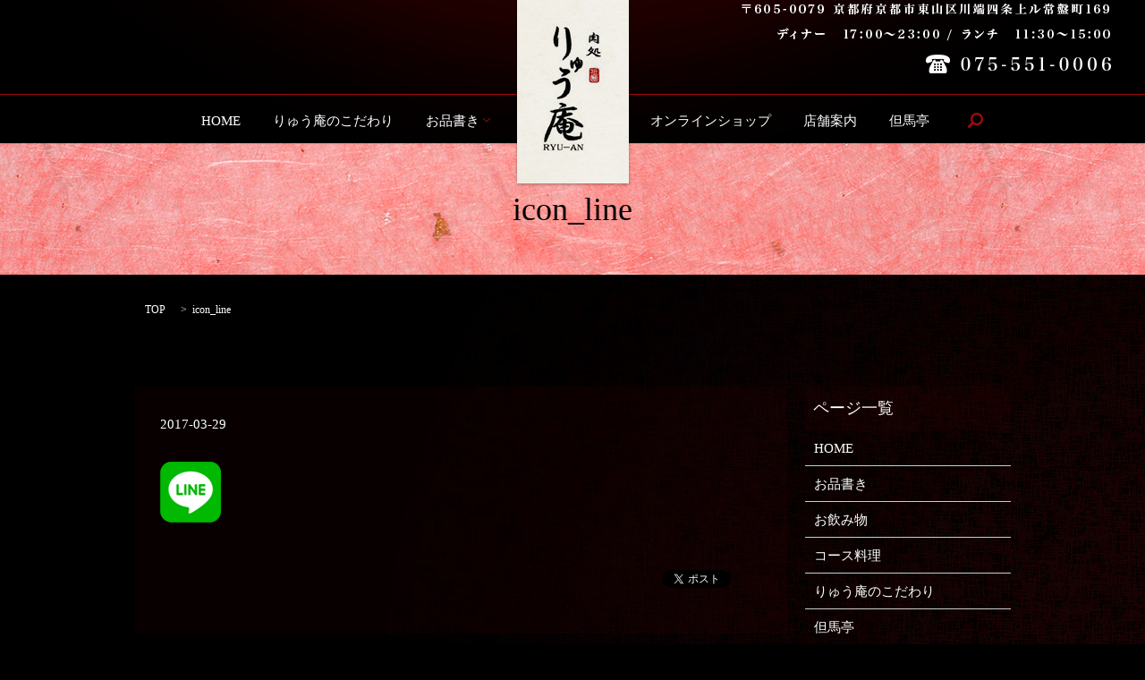

--- FILE ---
content_type: text/html; charset=UTF-8
request_url: https://www.gion-ryuan.com/icon_line
body_size: 3210
content:

<!DOCTYPE HTML>
<html lang="ja" prefix="og: http://ogp.me/ns#">
<head>
  <meta charset="utf-8">
  <meta http-equiv="X-UA-Compatible" content="IE=edge,chrome=1">
  <meta name="viewport" content="width=device-width, initial-scale=1">
  <title>&raquo; icon_line</title>
  <link rel='dns-prefetch' href='//s.w.org' />
<link rel='stylesheet' id='contact-form-7-css'  href='https://www.gion-ryuan.com/wp-content/plugins/contact-form-7/includes/css/styles.css?ver=4.4.2' type='text/css' media='all' />
<script type='text/javascript' src='https://www.gion-ryuan.com/wp-content/themes/gion-ryuan.com/assets/js/vendor/jquery.min.js?ver=4.9.26'></script>
<link rel='shortlink' href='https://www.gion-ryuan.com/?p=44' />
		<style type="text/css" id="wp-custom-css">
			.index02.wow .index02-four {
    opacity: 0;
    -webkit-transition: 1s 2.5s;
    transition: 1s 2.5s;
    -webkit-transform: translate(30px, 0px);
    transform: translate(30px, 0px);
}

.index02.animated .index02-four {
    -webkit-transform: translate(0px, 0px);
    transform: translate(0px, 0px);
    opacity: 1;
}

.index02-four {
    padding: 5% 0;
    background: url(/wp-content/uploads/top_bg05.jpg) bottom left no-repeat;
}

@media (min-width: 768px) {
.index02-four {
    height: 500px;
    }
.index02-four .index02-text {
    width: 500px;
    float: right;
}
}

@media (min-width: 1060px) {
header .global_nav li:nth-child(1) {
    margin-left: 50px !important;
}
	}		</style>
	  <link rel="stylesheet" href="https://www.gion-ryuan.com/wp-content/themes/gion-ryuan.com/assets/css/main.css?1768662751">
  <script src="https://www.gion-ryuan.com/wp-content/themes/gion-ryuan.com/assets/js/vendor/respond.min.js"></script>

  <!-- facebook -->
  <script>(function(d, s, id) {
    var js, fjs = d.getElementsByTagName(s)[0];
    if (d.getElementById(id)) return;
    js = d.createElement(s); js.id = id;
    js.src = "//connect.facebook.net/ja_JP/sdk.js#xfbml=1&version=v2.0";
    fjs.parentNode.insertBefore(js, fjs);
  }(document, 'script', 'facebook-jssdk'));</script>

</head>
<body class="scrollTop">

  <header>
    <section class="primary_header">
      <div class="row">
                <div class="title">
                      <a href="https://www.gion-ryuan.com/">
              <object type="image/svg+xml" data="/wp-content/uploads/logo.svg" alt="りゅう庵"></object>
            </a>
                  </div>
              <div class="hdr_info"><img src="/wp-content/uploads/hdr_info.png" alt="〒605-0079 京都府京都市東山区川端四条上ル常盤町169 ディナー　17:00～23:00 / ランチ　11:30～15:00 TEL:075-551-0006"></div>
        <nav class="global_nav"><ul><li><a href="https://www.gion-ryuan.com/">HOME</a></li>
<li><a href="https://www.gion-ryuan.com/concept">りゅう庵のこだわり</a></li>
<li class="has_under"><a href="https://www.gion-ryuan.com/menu">お品書き</a>
<ul class="sub-menu">
	<li><a href="https://www.gion-ryuan.com/menu">お品書き</a></li>
	<li><a href="https://www.gion-ryuan.com/course">コース料理</a></li>
	<li><a href="https://www.gion-ryuan.com/drink">お飲み物</a></li>
</ul>
</li>
<li><a href="https://gion-ryuan.stores.jp/">オンラインショップ</a></li>
<li><a href="https://www.gion-ryuan.com/company">店舗案内</a></li>
<li><a href="https://www.gion-ryuan.com/tajimatei">但馬亭</a></li>

              <li class="gnav_search">
                <a href="#">search</a>
  <div class="epress_search">
    <form method="get" action="https://www.gion-ryuan.com/">
      <input type="text" placeholder="" class="text" name="s" autocomplete="off" value="">
      <input type="submit" value="Search" class="submit">
    </form>
  </div>
  </li>
            </ul>
            <div class="menu_icon">
              <a href="#menu"><span>メニュー開閉</span></a>
            </div></nav>      </div>
    </section>
  </header>

  <main>
              <h1 class="wow" style="";>
      icon_line            </h1>

    
    <section class="bread_wrap">
      <div class="container gutters">
        <div class="row bread">
              <ul class="col span_12">
      <li><a href="https://www.gion-ryuan.com">TOP</a></li>

          
    
      <li>icon_line</li>
    </ul>
          </div>
      </div>
    </section>
        <section>
      <div class="container gutters">
        <div class="row">
          <div class="col span_9 column_main">
                  <article class="row article_detail">
      <div class="article_date">
        <p>2017-03-29</p>
      </div>
      <div class="row">
              <div class="col span_12">
          <p class="attachment"><a href='/wp-content/uploads/icon_line.png'><img width="68" height="68" src="/wp-content/uploads/icon_line.png" class="attachment-medium size-medium" alt="" /></a></p>
        </div>
            </div>
      <div class='epress_social'>
                <div class="epress_social_google_plus_one">
          <g:plusone size="medium" annotation="none" href="https://www.gion-ryuan.com/icon_line" ></g:plusone>
        </div>
        <div class="epress_social_twitter">
          <a href="https://twitter.com/share" class="twitter-share-button"{count} data-url="https://www.gion-ryuan.com/icon_line" data-text="icon_line">Tweet</a>
        </div>
        <div class="epress_social_facebook_like">
          <div id="fb-root"></div>
          <div class="fb-like" data-href="https://www.gion-ryuan.com/icon_line" data-layout="button_count" data-action="like" data-width="100" data-share="false" data-show_faces="false"></div>
        </div>
      </div>
    </article>

    <div class='epress_pager'>
      <div class="epress_pager_prev">
        <a href="https://www.gion-ryuan.com/icon_line" rel="prev">icon_line</a>      </div>
      <div class="epress_pager_next">
              </div>
    </div>
                </div>
          <div class="col span_3 column_sub">
            <div class="sidebar">
    <div class="widget_wrap"><p class="widget_header">ページ一覧</p>		<ul>
			<li class="page_item page-item-9"><a href="https://www.gion-ryuan.com/">HOME</a></li>
<li class="page_item page-item-67"><a href="https://www.gion-ryuan.com/menu">お品書き</a></li>
<li class="page_item page-item-65"><a href="https://www.gion-ryuan.com/drink">お飲み物</a></li>
<li class="page_item page-item-63"><a href="https://www.gion-ryuan.com/course">コース料理</a></li>
<li class="page_item page-item-61"><a href="https://www.gion-ryuan.com/concept">りゅう庵のこだわり</a></li>
<li class="page_item page-item-69"><a href="https://www.gion-ryuan.com/tajimatei">但馬亭</a></li>
<li class="page_item page-item-59"><a href="https://www.gion-ryuan.com/company">店舗案内</a></li>
<li class="page_item page-item-8"><a href="https://www.gion-ryuan.com/sitemap">サイトマップ</a></li>
<li class="page_item page-item-5"><a href="https://www.gion-ryuan.com/policy">プライバシーポリシー</a></li>
		</ul>
		</div><div class="widget_wrap"><p class="widget_header">カテゴリー</p>		<ul>
	<li class="cat-item cat-item-2"><a href="https://www.gion-ryuan.com/category/news" >お知らせ</a>
</li>
		</ul>
</div>		<div class="widget_wrap">		<p class="widget_header">最近の投稿</p>		<ul>
											<li>
					<a href="https://www.gion-ryuan.com/news/6">ホームページ公開いたしました。</a>
									</li>
					</ul>
		</div><div class="widget_wrap"><p class="widget_header">アーカイブ</p>		<ul>
			<li><a href='https://www.gion-ryuan.com/date/2017/03'>2017年3月</a></li>
		</ul>
		</div>1  </div>
          </div>
        </div>
      </div>
    </section>
    
  </main>
<footer>
    <div class="container">
      <div class="row">
        <nav class="col span_12"><ul><li><a href="https://www.gion-ryuan.com/">HOME</a></li>
<li><a href="https://www.gion-ryuan.com/company">店舗案内</a></li>
<li><a href="https://www.gion-ryuan.com/policy">プライバシーポリシー</a></li>
<li><a href="https://www.gion-ryuan.com/sitemap">サイトマップ</a></li>
</ul></nav>        <div class="col span_12 copyright">
          <p>Copyright &copy; りゅう庵 All Rights Reserved.<br>
            【掲載の記事・写真・イラストなどの無断複写・転載等を禁じます】</p>
        </div>
      </div>
    </div>
    <p class="pagetop"><a href="#top"></a></p>
  </footer>

  <script src="https://www.gion-ryuan.com/wp-content/themes/gion-ryuan.com/assets/js/vendor/bundle.js"></script>
  <script src="https://www.gion-ryuan.com/wp-content/themes/gion-ryuan.com/assets/js/main.js?"></script>

  <!-- twitter -->
  <script>!function(d,s,id){var js,fjs=d.getElementsByTagName(s)[0],p=/^http:/.test(d.location)?'http':'https';if(!d.getElementById(id)){js=d.createElement(s);js.id=id;js.src=p+'://platform.twitter.com/widgets.js';fjs.parentNode.insertBefore(js,fjs);}}(document, 'script', 'twitter-wjs');</script>
  <!-- google+ -->
  <script src="https://apis.google.com/js/platform.js" async defer>{lang: "ja"}</script>

  <script type='text/javascript' src='https://www.gion-ryuan.com/wp-content/plugins/contact-form-7/includes/js/jquery.form.min.js?ver=3.51.0-2014.06.20'></script>
<script type='text/javascript'>
/* <![CDATA[ */
var _wpcf7 = {"loaderUrl":"https:\/\/www.gion-ryuan.com\/wp-content\/plugins\/contact-form-7\/images\/ajax-loader.gif","recaptchaEmpty":"\u3042\u306a\u305f\u304c\u30ed\u30dc\u30c3\u30c8\u3067\u306f\u306a\u3044\u3053\u3068\u3092\u8a3c\u660e\u3057\u3066\u304f\u3060\u3055\u3044\u3002","sending":"\u9001\u4fe1\u4e2d ..."};
/* ]]> */
</script>
<script type='text/javascript' src='https://www.gion-ryuan.com/wp-content/plugins/contact-form-7/includes/js/scripts.js?ver=4.4.2'></script>
</body>
</html>


--- FILE ---
content_type: text/html; charset=utf-8
request_url: https://accounts.google.com/o/oauth2/postmessageRelay?parent=https%3A%2F%2Fwww.gion-ryuan.com&jsh=m%3B%2F_%2Fscs%2Fabc-static%2F_%2Fjs%2Fk%3Dgapi.lb.en.OE6tiwO4KJo.O%2Fd%3D1%2Frs%3DAHpOoo_Itz6IAL6GO-n8kgAepm47TBsg1Q%2Fm%3D__features__
body_size: 161
content:
<!DOCTYPE html><html><head><title></title><meta http-equiv="content-type" content="text/html; charset=utf-8"><meta http-equiv="X-UA-Compatible" content="IE=edge"><meta name="viewport" content="width=device-width, initial-scale=1, minimum-scale=1, maximum-scale=1, user-scalable=0"><script src='https://ssl.gstatic.com/accounts/o/2580342461-postmessagerelay.js' nonce="8EME1HRviv306hCPEleXjA"></script></head><body><script type="text/javascript" src="https://apis.google.com/js/rpc:shindig_random.js?onload=init" nonce="8EME1HRviv306hCPEleXjA"></script></body></html>

--- FILE ---
content_type: image/svg+xml
request_url: https://www.gion-ryuan.com/wp-content/uploads/logo.svg
body_size: 55229
content:
<svg xmlns="http://www.w3.org/2000/svg" xmlns:xlink="http://www.w3.org/1999/xlink" viewBox="0 0 131 209"><image width="131" height="209" xlink:href="[data-uri] AAB6JgAAgIQAAPoAAACA6AAAdTAAAOpgAAA6mAAAF3CculE8AAAABmJLR0QAAAAAAAD5Q7t/AAAA CXBIWXMAAAsSAAALEgHS3X78AAAAB3RJTUUH4QMcBDEuUSFS0QAAgABJREFUeNrtfXe8pVV19rP2 ft9zbpl7pzAzDH0YpHdQQEVAbKjYeyxf1NiihkSNJbHFmNiiiRqNvSYxJkZFsGIJVjrSQRg6TGfq Lee8797r+2OV/Z7LMPn/+33XH8LMvfec9+yyyrOe9Szq170awCSAxevX3XZnQAQIAADOGUwMEBCJ kDMACiAwEBgBEQAhg8CpASMhhAhmBiGAwSACmBlggAKBGSAQMjPsi/Q1ACASwJxAJL/PIIAIRAEA A8zyevKE+ltBXocCQAT5AIycs/49AcggBpgzKAQEIuTMAMkzZTACAZwTCOzPjBDB9tq2MPreAUBK WT4z6fvojxCFBc9JICL5TCx/5qzvQ0DKGYH0Z/QzVlWU9dK/SymDCPJzIYAzgwIQKCDlDP1h/bz2 IPAVyvoeGQzOAIOxatXq1QC2A5ip9MdJ9oGQkUCIIH1DIAMMJAaIoi8HZ0ZCC6KoGyDv7AtAJG+c MjJnBIoAyyb5Aci5LBAAIIMpgiiAAgFMIACZs79mzhkhBP1zAJjA3b+TH0N5DJIFREDWTck5IQPy TJ0DybJCegEIIVbIKSPGCsxAm1qEEBBjQM6MjCyPwAlV1QcIfshtQ+W5SF7X/j4zKAT53Sw/H0Pw 34lRtkXOP8tzESFWEQDLZ2PWPwM5M4gCYiQwgJQSOGeA5ALKhQVCCPp88t5ABqA3GqCqc9RBxPL3 ZHeSQAiyoDHaIUfmDNITDWT5QETl9HO5wUSEKtSgGJFS0oVhhEiIsULOWTeOEZjEKoQIznqzyTYq gQiIQTYfejPktaJvAJiRk/6eHlLWZ5bXk8/VtX52gVgWB01SK4GMqqoQKKDNQAwRWV8/REIINTIz OGe0qfXDCgAxhrIWYD8Qfqg5o1wh6MVjvVBqwcC60aR/1kumB1/eSw47AWhTKpYwFEuV1QJlfR+3 1iOWDhg5DPbNUfOm5jonNQAEsG5g58OJWcxym8keltX0BaRWHzwSkJJsmL9tQOBcnk3f3z4MQUyj bTbAIC43OacMCpUsmi6e7C6rmZBH9ZuVuWON5Pk5J1+CqK4phICUGS23iLFCrCvfBGZGzmb65b2C LjQgptusAALcCtrPBBQrknMGta3e3CyvRwD09Unup68Jp7JWpJudUgJYPiPpoeScQTHoOtjSsl8A u0S7PQwhyDeTLYzdFiYwN/oXASFEhBjcXPmZMA8eJAYIIYAzkEGIMcqDcwKFgJSTWw4go4pRTjDM 74kVCzG4RSLKanrlZ2OUg4ostyIQIVZi0jknfx0KAcRiaTKLSTW3wHZSSDcQatqp3OQQA3JOaNus m6MHjLJ8rhAQQjkkAMBJNpXBoEyI6i6YMwKJuQ6yWHJAkNGmjMxJ3GkgXx8ic5cMDdzKoezuXwzi 0lMS15rlPVj3RlyGRjA0ahUedBhSZsRAuqnimxiMzFnMM7NsJgjIYs5CDOKPs7oAIuTEYBK/6AFS avXEMKI+SFALwgy0rZn2EqgxZ7cubWYQA1HNNpH40pyS3HrdQA8a1VfKxmW/hcVqZbEsdgkhNxhs t1iDyhCRM9zi2P/YglmoGe8cBA/aiMBEnUMPuRw5yYVhRtSYK2VGXdVIXPlzMcvnykkPtllLVqsb grvSGCOg+8CQP1O098zIYOQkAb1YJyp7srvDAGRYUOoWFIRoNxWMGHRBmfWDAqAMFltgl1jMGrNH p2aKCYTESeMMv/TIYESEYmlYI/LMSGCJYwhIbYtEACEgc0IIlS5SeS1xA+bOZCP8EOuiismwhW3B GlhS55DGGGGPGYK6A/u9zHrgGKkVE02R3Fpmc2caK+RUrFCIhJwScs5IQSxcJIlHYK7FAvBsB0Pe r23FAjLUchIh5SyWsYL+nq5FZo0nLJvRECADiVvJQB7yMDAkQnb/rGE5BXAOAGcEfadsaaOeOjn5 4o/ErGZQJjXJcP/NejtkjfQ91ATajYh6q21TMrLGw3qymMBQEw0LkIo1QElaJDDrxCAW6tjGkLoH sWISZDJJuihBnrymBdQemJrJZYBCLOuSEzQN8AOfbYPVgkkcIQG0rLVkXayBNWk6ZJcCmtm1bVvS cyrrZq6KOWumEiXWC5ImgwjkCZnGgAxUe4oZUm4RY0QMEvmzJ2MMQgYT0HK2rF4X3tIU+KYzw+MF MKMbN5OaYwlMi2mtAkZycfm9BKqi4BmJPNpnZASqyqElgLP6cRbTFmPU1FOjaNZ0TQ8CgdwthKoH UALnCiBGauaRUoMq1kCoJMtiMeuUgcytpt7iHmSDzC2VTbGTF0NAhuEAug4SBCCpNUicUdWxxGsU PBBOKSOyWAoPigGEEbyGy+syI0NcQKuBejTrrLckdNLg3R6GECRvt3QmWwDHGs3JgUaA3Br7cBIz ZL910LyYNWgLsfLbyVR8LlEU9xKCmwtzLLKPGblt/RYETTk1KpTYxPP52Em/5MAQk0TZ6ubMGrCa +gDBFDgnebwQEIjBQV5bllA+W0oJIUZwggaMClrBsqagaTG5lczmFkJQl1OuRcmM5NZHBHDSNVHQ LsSonzEhU/YDaG7a1iTnDE7srszALIoBVVWJS2JGUEdOAMiC74c6DKSgkefeJB+ibdtOIKB+lwlA Amf1SMXi64fV9CUQwG0HgAn6+yjgC8S7Mkuw6L+vaCUchevk2OoWyFJFzhqYiclPqfUUMpj7ANm9 8Jtk/iSEiAzBI2KsQaRgk7oCzQUQKgXFKCAE9g0uB6GzUY4cJoNXPAgkigjRbB06h7wghxYMVpYu Jrtk2VNz+bwSw9jrW44hCDL8wsrBzZ62doG6Bx0GWyBJG9nRLCJCyg1iqMS8M4O59d9hMEI0WFkX O+dOyhblEZlBxA6WqF8BKKo10ZuOksIVzEMCPEEoR82lW7ZYyUHOdrMKiJYzSr6ugSV75kIo7xJA lBEMkSQCsRyCnDKa1KCqaomfolgIcRUaPOsmpZyBnJGh6ChruuqZhrybWTY7ANAgr5v6RU2lc2YE 1rgE4gqZGcQBjARiORjEhKRgYIwRUVNOgeIjGAJt55RG1m8BAmnYuUSxMVaQd7dUM+utyv6w8jtZ LUQuOWyIglKy3p4ATf3YEbbgqWdyyxQigVBrPAHPAGQBo9cMGAo2OTqn2IHXJ+wgCtrHesuKRcDI ggvCaQdNfWtuS7qr1qmOFUIUEM3eHwS/tdDDHNQUV2TWRZBS2byS4gYwsrquoGkkdVx1MExG3QAR IYYKnNsOckkgVJ5lyMUMfqiszGJrDGbFPUa/Rg4Do+SgEnVmIAM5tZBwJbp/ZzZYuBRfLP0B4sjN lXSG5UMETUkVdAoaHXevBmtODCKFdSM4SyomKa3eYd/0oG5GF5msNqBbH+S2ExGokjiguCG9Maxe nsUSyOeXFLh4GYHFBXyKHumDJcYp6W10xLDEBaO4A2t6LWZcXaVaYTFmBb+wrMceRC5I1PiruAGv 8CwIKsVimZXM7rItw9ntYbAATbKBqCihvpv+HjtyqP6+C6q4C84lPWIJrnJOGKYhYqz1NQqw4mfW LUfWTWWNhpNW+dTC2BtRKOkX4MGbgTSlwhmKGc9ZC1+kGybgE3PSmEStAwmYxiFLhY+TB3YZQIwS XFv6KM8cFRvJtlhqgdQqduoUjACKiszopqYucBUM/ZXPlTUzM2DULIK52sQZKUktRQCl5Oku54wq Vnppsx9sCns4DFDTZrk7IDcTVMkDoXUgo5MEK7w6CmDYn+XHBCiREnLym2vwr6Fq5XQwEie/HZmB SFGDpbLOZo1y5gIkxVDcDwQ4agVClPfLYgUoRNiVI5CYfV2oKtRIhq5SBEPQ1cwCMMW6ls+o6Ke8 dqUgDns8AAhiKuthdQFAzZCgtIZe6qZ117KglhaYGkorN50hm5xR4oysWY/jHhoXDNuhBvO20dld 1e7dBIszkM22m6voXRaUjCH1hYUVLzLTK8VSKfOmklczt3IyU0ZUCFtOfSWOgdiBJIOVDTugnIEg qZJVMy19E3SQta4RQMYLkKo9MgMhAJzktsQY9EaUz2DGLwbBWCztJHU9CFFC45RAMSKEqvxuTlDg BFWIckAUVKKgBTpFHRkFpQx6GFkTcgGFJHWMiKXGkVmel0rNhjW9CRSROpC61R84ZQ9+5XWyulr2 OENirz0EkAhBQRAU5BBWwCm+KFDUCL1ApfZvufEZ2QPMoCcW7qdSyl7NFPNasAdLw+wTkmU3uVgA vzFeZieI1SxwuBNqPG6Q9CuzpsksFsRq/FXV0/cL7hqZy2cL+j3BF3JZeC5ILDsQVf4cYBtCJY7J GYmTB3GxEpcslqjj+xXQIkc05TXdtwZ2WNzdoOaXVhqQQl/l7sSQzpKlPdRhUDKJBDa2wbLowcAa C+BswWDIoNT4OYu/lUMRYagfCQYGiha0lVzci0rQA2YpqbF5KIIpuSsQa9AJFHMJlMyPkjG29HaE wKjqStJTSy3tbiogFa0MzlK0I4d9NcaotHaiFs+YUppgde5UwTXs1rY5F4whBHCS9NAyLAGlWDMf wz5K0S6AkRU1LO6DfQ0CgKTfE5hesyjFZoyFZqX13X3tBmcIIA2aQFrooADYw6MASoQCsFjUDApa UyhwbfbTSu6Xu9uXtdwbQtTInLROr76QO/5NNzFrhsLOWWAvvBiQRYoRyMLpQbIDGgOglcO2Tag7 ZBTW0m/mDFYiS0YEkpTzrcZirKvUqnuzeoQfAUaIQdyblZVZi2FKlAlaPbTSetLaDhmaqBlGpkKX GwEONXbL+rO5i82ISfQYpG3TCOEmL8gmRiIIzmKK7MSXCLycQC/UFIPsJ5zZKobsm5xSUoZTB/5U HCNpcCOYQZKKZBbii9U17MN2rYk8UyfyNqDKaiQCb2rJ3Vg+Vma2DQ2ebchGaibjn13YXawHJqU0 cvAkxpDXCPpv7q4bleyGIabcXGPQ9FcwhIwQlGhCGrQqyGTUNavVuO3zCmr3PHDJhOyLJFaxZS+w gcH7o3Hfg7IJtupAuYjQ0ExBECOSmmFX1pFEelCb69iDI4kaaQv4EtDr9SBcDfYbZCCO0OoELkyp 7cQEnRV40JfGIJT8xgWFd5lLoCaHRVLNzJrPq58HsxNNW41rYhBSaoyCt4+a6AKIJc0EDLwoJNZS rie9IFnjpF6/r3Q8IGg6LvWI4lIACWyB5JwPuwiFFKsFQwJCJx4Q6yrrbnUcs2C7+xo5DJkV9AgB SNkDxKD8PAqS5unSl9PiD05AKLzFblDDihWEWPwWgbRcLTgERULKyUvTDHh+HBxT0APWYVrJ+0fP 93MWHqWVe6WswhoXRBBFCZQhN4eYkD1ltSBYD1IutdKoSKTzILiwni0YHeF9GThWwQE8Ib7K9wbD gfrxEhTmlNzj2lfbtuo63PSV4D52mVB2WTR1ZSBpxhAMzUxJn5WQ0igcMAo62Q6kJMwrD4TEVIgL yIXc0kG6CvnUMoOsMPZCpg8jk6Y9GiEbpA3ITQQLh8EOmbsI2yC7mV23waVqaq7BADQvEpEuACWP Z1pOGihGMakEAGbhWDMCXWjDQyywNItjltAQRUCtpNpa/XkpbKnZNwRT18oPOzTz6aSWciA0+whm dUoxUdxgWQvqWMNAo20J0X4+8Z7dBCMqCBSMnwErR+fUIrPk6a3m1sEqinpoOCtLiIRzyCQ+Oqv/ rkJVIFuDlplBdTVSRbPq20igqimWU8C9iqfpoC4rp4SKpOzctvPqg4Oacjj4ZJ/NuBdQqyTQXyFo WOobtH3AgjEvPplfZyDpa5tF8N8lwSMS6yEIwdPrnIbCn6SeHgRNI3VHWM+nZMZZilFEIEQpbbMR X8X8W+4mqbQSYnNG0BSYQvDUe6GzeFAJ28Acs69+exUMEeq7YOPILJSxDMl5LUuwA2A5cCfFM5q7 WRfqoIUpCxk0xKjuINipcBjZS9gp+zPLBSRHKCWO6YCkelsCSbZkBR0iICI6H9GLbyF0Ypmo90Fj GUP29JmMPGsLOVJpVdQ1p6yHmYzrKreSCCH01GQbs0ke3FBUwxqsFsN6SewwGrjUDbKjYidmGaKu pz+3EYIWnIYFlkELGG7eyoIb5YuVBgeDdUcYS3aeQ9kEkJZNoYUlq7tzgWPVDZHm7tlhXS29qinN ks/p20s3UUpJKpa2OHYziFHXtbgcBWvaplFYHSPQdubuySkHwzMBdQml/i/YgzHE3WVkdh8N2xg9 ALoAYo2Mx6GldSl8FfRXjqwlPaXmnR37AHLbekZhDGyJo7IAWCEIVO2AYHEro/0cD3EYxHybUxwx GV40MRII6821uCJrAQv+gTo3jTon2Fx/IBBHWAzoLCDFJULUqqnm9WYJpHClgahasrZp0e/30LaN spgk8GyTNPsEJbtYHcKDPU4CrmWxGvL4WU1wyQBAGjOk7M1EypMqxSD7X9JgT9NVRbDAFMR4WtFJ L4pA6XYZHScr2VgA2qYFZbN8peoplyAKmZisQw3IiZFyKgfJ9jBrIK8udyFdfgECadRveFHEnlJM TkRrZVaIHwwxIiUuRZoFQYk/C5Hn1/KS2Q8CBULMCuOF4KdY3lf8pNHGkEnp8nJIKuVsDhohnZBW M7MxgxXciVWNqoMmyuqQp4vs5BpILUAxE3Ho4jYzAaQVUUsjjccQg4B1EpaUIBtqYYLHH7WCeoVB Dc7KgDA6u/JJiLTGYdlCAiXyQ+p1isxIVmsx5pO5ZLLWh05gmVnc+gLLMAI6UaSSOisub29q2yeM Xg0ewUKJsxejOGINvI1NawRZfWDKWYpYitMLspedvsY566aiZBr6OtLWFrBx82Z86tOfw9rb7nAO hfU4WOoaND3qZiRSACtmm+wDG+tJw6UQqIBJsPclB5KylfcdZNLXiAEUK0U4xTokr3FYxjXqr4XN XKBqCkGyqiBur6p6iFUPseojVJWAS9rsm5WAI6/TAZS0b4L0cgeS5ukqRlRVpVnFggvbr3s9SBf2 0o0b71zrvtN7DrSYYzfKIvpsHACISTRgxR4MJSeWTCM58x6dD26VNDsERpCRLqOS1oIFgGJm1L0e brt1LU465TFYvfog/PD738a+++43EohWRNiy5QH8+Cc/xbZt23HwmoNxzpOeAKICy8piBX9Mt0j+ d+wJleEs0AJWtAYWi8oD6d8pqsodljizZl6Mtm3QKpBWVRWC0uWlElz6UdyEW7tgsDqHrKVQ5AnB +i2MVW2kYb2B1IUqYW6KtQ7C2G/fNYcA2ApgZgH3qYOu2Qp16G2j/223H1pptDrGAh+qCzZiMfQW GjfCImsO1tdZqmvdsDdEdRcpY9fMLkxNTeHOO+/CP33800hpiJRbcJsQSSqd3/rO+Xjne/4W73jn e/GSl70S7/+7D2HYDJ1jIP2JrHWNblsdFxxFcRNiFpaxooN2EMydkT4zkrW1SSZBbMVFsaxSNU1S 0ucWViMIAAJJjGArSCTW2taRtZAVYlT+owXLWvquai/aGfHI2hPbnJXwq5YvBgmwH8pNcGqF4kZW RZSF0Wig4A5QX0rStl6r65AYUQghOdlDKe1deFvqs+WfnBqw1iQysqRcJFyIcjY7cBwXXYFfX3oV ZmZmAQDX33iL0OpK9IWmHeD5z30uvvKVL2Dx0iVo2xb/8LGP4xWvfgN2zc1qtB2ROWlndYO2SV7Q Kjk73F3FEL010BBXAbnE9bVtg5wTUmrQNkNwbsG5RdsO0QzmwKlFrzeG/tgkxsYmUfUmpI2ApB81 a9OyuTfp72xg/adSGpe+UontGDkNkYbzaBNLPGfrnaVimbLGZMQI+o8mQ4WRtbvDgG5ej5E+5bI5 itCRagKoLZPjEiXwyTlLNzCKaRPf2j15BpnKwwWo9kIkdzWCKkozKjOjGUr5mQBc9furtXsJmBgf k96EEDUukr9fumwJDj30YKw+6ECEGLBoahEuOP9CXHX1NfLUucDJVV174EbaDs/6WaxrzCscVtDS z2EBaID2SIRKi1sZTdsgVlGC2wWFpKAFtRjI3bFsiXQ4CAGIkFphfcWodDvSZ0stmnaAlJpOwbxA 6qzFwMzw5qgQKiUQwcsNuz0MXgu3oE/TMEntGqS2BbfZQSbyW97JIFhAm6gs4pwLniZ9GJUGTNSp yGmwqv+21NLZ0DC9CDHtLRh3rl2r5zdgatEikGYQnFRwg+WZwUCspAhm7WQ//slFGuVLo4rQLRlV XYvp9MBHrI0EoKXnw57bMpAQgDoGVHXU15P6R29sHL3+mLT1q1fJubhjC6DlnwakbYScE4zvWFcR Y73afX3TNMrHyJrwRae5WWaBzjUOUT6jWbA2JaHCMbAwtRy1DNqcUWhligomoU0FIiGnUACy9l/K tfbFohDAJNBu1odhczfa2UNaZxdeo/xDXAQ1CEpFV+tjrWoxBFR1hZ/87Be45ZbbUPdqIBD2XrUK rYU5lRasWlEvWbxoHJPjE/JZOKPu1fifn/8PHtj6AGIktKlRmhypiU/Kv1BWtpkzY4HDDocV4gip bdByRsqCGWTlZc7Nz8tnpyhMKdVmMJmgbhdacApAkeNxTEb/O6Wkt1uKfSFGxKoWkrFiN6yuMoQg eAdZ8664jIWd4g99GPSHLFARFoAROTSFzEH9URKAJujBKGm7nEw1U91slg2AsdzKUla9CdEqcFpV s84hp36FgBAr/O43l2Dnjp2oez0QA6c/5lR1M1LhYwCxrhFiwNjYGPbbfx9/fyLCuvUbcPddd4lE D4nVaP0gKkhG8EPMCtgUdBSloVdFTHrRzK9gLr1ejbW3rsVrXvNG3HzzLYiV4Aht26LVrMiNhNUy cuFMkBYkvMtNNSzslsdAvl7QvtbRKq5kGoGClg06+SyZCMgeLIOzcqMVfkJHacRq9Vk/cJKunJzA MGq6+LFCysjC4skJuW01HdWU1KuS0vCb9LAFTc8kRcudG5Q9Mt6wfqP/LgDsf9D+EuQxA1GMbdvo 68WIOtblMAKYnx/grrvv0fRZVjF4BdEWY7SYk1PSIDWUPxMBQdr2m7ZB22qbe2BUMWBqahLf/M9v 4V8+/TnEGN1kR0UNhQ/Kxj0W91JFVZgxy1wynag0eC+NKrWfoZ1UHS6k7WdqU0EzPQzoquCUrwUl bKNbqTVILVKTJBcOkK4pDe4t4tXIQq9/gKjGsK2mpsdakAIXMwGDuPWDmviUNueIeWS3mDklIDCu uf5m/PznF6PXqwEQVq3aG1MTk7aaUr9kqWOkpkWsKuy99wpZ2CSWbDgY4A+3rvUFEiunOAEsypYK AcG6y6ztnV24w9YzhoCkrq/SDCqljKuulUD1d5dchu+e/33klLF69UE48cTjEVn7Q2B1jwqFTqfu CHGkt6Ftk6vrNI3wPmJl17TUh7oyBCEaztNlS3PBRx7qMAigQn7wqlghawdOSlrFC0Vmr3tKZcNK SblbJSvSNxIGssck5AokyXmQ9hxKwrBKqFTGceONN2Hz5s2YXjKNwfwAp57ycOy3z95+80MQEIxi QDMYIoCxz36r9PBJH8Ngbh7XXX8jumTXGGIR1PDTqhXWrptjdtq7cAUI4IiKCDtmduGiH/8M83Nz uPPuu/HNb34b++23L8468zG45Q9rcdNNN+Gii36Os848He997ztxyMGr0TYN+mNjam1aESRROJus Qx3oaD2I5kJViwaDCIvJmjsQBh45uEYADjAwzA7KqD7DKM6A7JwAUUzRzCAE6T6OEdCAMFs1kaTr N6kOpCxaHklbWFE1teWluKNZg/thaEkcLUBi/hAEXImhh0HD+J+Lf+3Y/GB+gLPOPhNj9Zj0S4RK XESbwDmJT0XA5OSUuK2UfGM3btyIVlG/zIxmMASnVvx2zoXhFAihklublOIufZhixQIFpEbIwvfc fR/e/d734YIf/gAXXPB93H3X3ZhatAi3rV2LZUuW4ctf/CxOPOFYXHDhD/Cd75wPioS6Jx1mOWkV Mou0jwmIGNYXCKhUv9K2zriRUkOUaiU84CxtBS4spm5EAk+jzz/EYfDqopWiHYksLe/J5eXgfyfH QtIpN6MwoKZy7QSj1AsWkdS6mH9k1zEI2syiHCN/n81bH8A111yL/lhfcK9eBUmjsjS6mFXJyV0S EWNyYhz9sTEtFMlH2jU7ix07d8lvc0Zqhxg0g0KKldOqVk7MUyBCpSgfM4PbDCSg7tXIKeOue+7B /PwAT33auTjokIMRq4h77rsPF//y17j6iqsRgrg1AJiZmRV9J7WWwRHDqIUmq6WUtNw4FF5rUXeS cvJnzknjBIXDDfchMkCwXMSFtYkF7Ojsh8D6CyQAFIsRSGjrlgejQzztil8Ju6iCFyM0djDXEIIF MlLytdjAgilpi4+izoJK009g18wMNmzciKquMBw2OHjNGvzg+z/E5Vde7c+fUgtG0JY0SRenpsYx OT2JlD3gwdzcPO67fwNKZzWhrmtUVY2q7iHWdUc5rrNGGuOIXwYGw1ZKzAj4wx9uxfSyJZicnsS+ ++2Dgw9ejUgRr3/9a/Gxf/qgcC/U7E9MTOjrKdFmBJAih95L74RlWnp5LBgM6lqtHKE332x9CFID YX325EDagwPIByGQWQtFleayJmdXaOnW4SPxggVRhs85TKsWhsGdQKsSQS7FDtq2QdMOXSmu1DbE 7aTUwNr1KARs3vQABsMGWU/8kukp3PKH23D/ffcDJE0kAUAVCyWciLB6zcHYa6/lmuqKsuq69etx 7z33AkxomgZ1NYYY+1oNJA/ipICk1jCQp5j6gRBrQ1cDtm15AGN1jaOOPAInnHAMtm/fjkWLJjE9 vQjfOf972L5tB5YsngYATE5OuoVt2lZEwqD7o0KpnBm5TWiHkqk4u0sRz5QlwwmBijCqglj2c6ED +/r3DGHeUxc2AaBQJHcMj/cycAia0xZgygtQXl4xiDcU/qhyQ6VaZq1pUXJlFZUonH/Ta5TbVlHl Go5bt2xGaofoj40hTta44/Y7sGtmFvsfchCYk6RkHKUuoGXvQDVCiOj1ayeJ9ns9zO7YhbvvvltA saEKfEbdHbMgGnknTlKe1xTOGoMI4o6qKOXkdRs3oW0S/uFDH8dPfvQTzM3P49GPPA0f/sg/IbUt Tj75RBxy8MFizl27ibzNTsy4dWNnR0hdC1N/j0gU+LK5vaz6V+7uO+Jomtk5c5uL21n4tYAqn1V5 VSHhYDwAiO9O8m8LSBxVVRVUA0iMe2D9FWaAsmkiGM8f2oVEpaqZUysAFKnv1AMSKGDZsiWo6hpV JTpG8/MD9Po9jI+NQZ0LEIKaRQmsCAETk4vR74+NmFIA2LplKwBGv99HbmRRrePai3VaeSQIgmqA GFAU2prhEHW/hw0bN4FCRNXr4YDVB+GFL3gepsbHceThh2PlyhU4+qijcP73LgQAzOyaKQzmGEQH QzmVLvZtHA+o0q5hBDmjZX0wVb6jQKhi5Uhli1zAJQR/Vqu2hlhqR7s9DCFErVpK5Or6PwDAo904 FMmbRDmoFqLD0kW8w7AL01gccUxdtA1wnyjBqHk9Sf8YhBXLV+ivsS+aiWH6LchZD5qowCQwlkxN YfH0tL0gTEljdm5Oq6tAqA1ZzYWfATvLpm9X0mPowlZVhaxuZGJ8DOvXrcerXv1yPGz/A7FochF+ 85vfYv3968DMeGDbVmzcKIBZY8JlpgoXSCq41sBrZlUBP+neNjg8dMRBJHgXlFTcoLPMR/Df0lHl F3KPliG1Iz8UFAYu6q+2hwxOEAUywNEvAfOyt4qZeiJbAQnQ2kUu3dGmm0SGUFujaHbcwm5prVah bROqSlrn26YVzoBVSEOR7m+yVRIZiyYn3CxXaiJ37toFUpniZtCiHqs9V49V8Cg8eMdYHFGgjRxV U0He85nPfAb223dfHLHmUEyO9cHMOOOM03HsMUfjxz/8CT758U/hhptuBgDs2rnLrVRqU2mSsZQw WKPRQpgZvieVNuAYg8wyuIVwkrcVeM9Fp8H5IS2DK8frkaTCR2R9iFYV14OLcVn/QtALxBp0GbFU 0082NnFCoCKJm6FzK7waKLXQSAIcmRI8wNh7xXIcf+yx+O1vL8Gi6UUgIoyPjaHf63tpPbWFdyhZ imAJi6amysLo512/YSPatkVd9xD6BOvhW1imTgHaE6NIZRUFildpwgygqiu86NnPwguf82w0nDFo pABWxYhley3Di1/yQjzl3CfjC1/6Cn75q9/gzLMeo0KfCbFWjQrPaBncJr8IQTMXg/nFGwZlK4nF jSpimrUaaVLCVlyLdeUAlK3DwsrUgwS+suasIVZuamyoB1FAVZGAM2ynsEjRmNkPhmRCkTFv/lRM AMFb0JGlESRwdGzATKU9k6moj49P4HnPfRZ+9avfSH7dtliyZDHGxvrqS+VDZ4+ypYQeQvToPVvD SSDs3LkTO3bsxF7LlgoM3SY9k1Toa0SuYG8XqW0TKtdmFuJIbls0gMjopIyqg1wOh0MEBqYXT+NN b/ozvOENr0O/VwsZJplOpllAOwCWlUms4lVIlEYea6YxmNkIx2IpTG/a3DbKxTZ3syecwbqfZWEF iTPQCFREMEnxcWu/N/8Nw+v1e36IQIix1gOlr+XQbui4Il2IETaRjgZQV3TySSehN9bHjq3bwZkx bIYYNpLr5zZj2DR+UHMqmgtjY2PatyCVF2Kg3x+T4DEJ6yooKMae0SS1LHBmF+kiCjhVNCN0hA6a RgpzlSq7tW0r/aJZUEuxRJXvfd2v/XPbl02d8dhIVeC63WkwJhrIzT1D0mtJiVEurBcrOxQ5rbU8 9GEQRoszdH1uAUyGzqpd2VnKIC4nka3E1anM6odr9WCZX7TKpWUqMSol3YAvlMtiLORmmHD0UUfi c5/9FKYWT2Nubg4H7L8/lkxNSXRMQF0ZtU5eoWmG4JQx1h/zZ7Ebt3TpEkyMjwvTqaoF5AGBOKOq A2IV/XWNiUR6Q9m6qzTekapiRFTwSg5CQl1V0kzcE82nqqrgQqEG01mW4/ua9eyxC47D17Ok7Vmx huQ8jIKO+SHqEHSDXt4RlZeHchNVVfmEmWIFyNm9pnDCWdJMxlCBpw7mYFCpHwR5mMwJOVtpHCM/ Q8opMGuyUBKQNJYgIrQp4TlPPxcr916J66+7Hk9+6jlYumSxADXuzhTpVE4AAMzNCV9S+hvlmSYn J3w0QdMMwYp1JE6oYKlXhyCiKbdZA+MUCSPLcnfGhz78Mdx77734p3/8iAeEXbk9EfGSqqOBeqVe Y1CylgSciyIiZKDC0jasJxqTSfkQJhbaPQjEAMeFgeWomxgVEm8bMR8c3ISzlloFWSZPtaT8Gn2j hAJmfpLhjGhVf43UxRmC+jBtzrVBIqorGZUtZbfb/F0VAoZNg2FoccZpp+LMR56GNpt4aGkWJooi a9MBWZy9ZeAZgLHxcenj4DKQJMQovaRsOs6dA5uFlGJWM6VWJBJTqQ3ctnYt/v4DH8ZjH3umfiYb myTrcettt2Hx4sVYuWKFCoBoGTsnMJHwJaiIr/uQF5+wo39PAaGyISpygWOQJqdS9zFqQYZxHo08 05UI2u1hAANtkxCCyNQb7Go3lyioQntW8xn9lllJm/TQlHK3YZISa1jdA+5OBA9w8Qk1oaRiV0ld h2lE1j0BlGbn51HVtXY5ZamsGmfS2M1aYQ+RsGhy0oeN2dfehltotzLrvA25TcV25SQQNnOAo/4K 3LStuMdeVWHL1m1485vfIZZodhbvevff4uSTTsSppz0C//2d83Hx//wSv/3tpXj4ySfiy1/6HJYu XSIc0dQClWEArLwMwwn048ROedqCSBbrZ4LlonsdvWHJPpvlp2z+twNodb8WVC3hkjZWfcxZNIYL 7GxAFJdpLi6mzT4cS9/SWTYZRabHxgn6Qe8gkMakBqjI2pE1wWb7CVE4UUiqiqJbkNG6JRNHbPMx spNGQwgYDoaYnprCCScdL7ekEuXaUlMZVZuhjmUhhY9NgodCQN2rcf/99+Plr3g1fvmrX+PFf/QC HHrow/CJT34aP//5/6Cuarzr3e/D3nuvwoEH7I+2Tej1e35oq7pCV/MiqDvrDnNZGLfZwTDuSeh0 tvv+KGJa1OjJQ4D/tVBFmjlIysIadarcHSe0qXFgSMrZA6Q8BCPpbCUr6vDoPwpSGaDlWswhKpZR uppKsYo8U7FFi9b+B8JYXaNiILLRU0QRxWhsOUm9IZOosa67/340wwachQdxyJqD8YgTj5cgjVul M2ZQIpGyTip/k70rVA+rZAQ5Z3EnqQVyi2/8x3/h4l/+GkcecThe/epXYNOmzZiensYb3/g6XH7F lchtwuMffxb23nslHvnIU7BochLNsFEtq0bRQ9JGWuWcapcZUhItTE37LaZw8opVIjXbaJUbEaqI rqu1y8baPBRoj25CZGc9XdJTxsoPNAX1HMxvCeFlZCwew/H9nAwVFDn+QiezASPFPbGxoMnuvuoQ ubshLTyR3yAyE6k3t/JAyoIy6xrPuP/+dXqD5C1XH3wQpqamhEoWSbu39QCYSfV5XVogUuxARm4a 80tqAU9/+pOxdNkSXH31tTj7cU9BSglve+tf4NBDD8FrXvdGVFWFffZZhfvvX4etW7eBmVEr2ATW QalaSbTEURdT9ab1kEM0tCzusXlXXWV7qx9JDUtbJKMe9hBQ9WpvWHpIy+B5dDCTn7yUK6XrqB3B yjdQtVSiyiHn7G1c7NUzF7pSAMtdkLfQFUBEHd1It4/X35VhZZaCu7+n2AV3Akarkj6wfTvuXyeH IalI1mNOfxRsuq3sR3LrYiNQsMCUelVQ3U2MJv2fcfhhh+GVr3gZnve8ZzkB6Nvf/h5+97vLsHh6 GmeddQZOPeUUnHTSifjCF7+CE09+JM558jNw8cW/kufS+Ri2meZeLfYJauIjacrbUW5zuFr/sSPs IJNbjkJaygzXtdrtYXDBzCynlRRsIgQ15wRQpf8tljRJc4RUzmKQqmLsyQAPLZuSVt3AIjKRrWXd rIIVtPQGGJZhQSgRIVR2c7LW8uWDeFe41gcAKbJFq/4x4+Jf/QZr/3A7+r0+5gfzOP6E4/CMZzzd 00Hrm5AzpdF2pMIjNMYTDBUUpZWs1Lde3QNAuPLKa/CKP/lT1HWNd7ztzdh71d445ynPQK/fx6v+ 5OUAZ/zJK/8Yj3jEyVi2dAlWrz4Q09NTDsUblC/gX3EFxm+Azq9MrfzjE2eoQAD2jHYZLDDv3Hcv Vo3MFsVuREG7IlVF4Ku4AavnG1LCHNTMGX7OPo8pm6nKWfsuyJtFumP0TL0lBELIZWQB1CqJzI3N pIDL8hlJpkgByfO3auZDFUCZcdGPL8Jgfh7jY2MYDBr86etfg+XL90LbNgAz2jYjESM49G6iqDQC s5ssUZkEQ6jqCk3T4Bv/+R9405vfgRUrluM/v/E1PP7xZ2HX7Cxe97rz8N3zL8TVV/8ef/q6V+Oo o47AT390AYp4ifRoOkLLRgewAB1eHTZ1PJm003GV2S4Ne3VYmFOAdV+B4bhGkRUYPQyjLfnrb19r bWxyyMoUW2QpW7sQhNj2EuVzOTdtTnJjO1aoTfNSnVMoO4SStVQ6SdaEumwWQ+nGKj7Sovyg/jz7 s7LzAjMnwSso4s7b78RTn/k8bFi/AU3T4NgTj8OFF/43lkwuUgkg5SESoVaWNhRIkoNnMLm6PVhB TSzppz71Ofz8F7/E7y65DGc/9gx84hMfxcqVK5Da1jOzf/v3/8Sfvv48AMBRRx6Bk046AS976R/h iMMPR9s0WLpsqSq+F9ewsKSYUkbwvDaAlf3lV1XjuLaR9610pJLkUpqGhjLCwVLwVXsf5C35I4dh w/q1a4t2XSc9NNleIq2jCzJnYwuFJq99AN3v64QYBtA282KKqkr8sm6mKL3HkSBRXJYIVRXgyMgv cqOMb5EB1zYsEnpKv29bvPOv/wZf+urXMRgMcdQxR+FDH3w/HvPIR4rMDUdhNwWF1IetqrXK8DBr UAV3ACzTY9K+kRtuuAnr1q/DvvvsgyOPPEJjojJuKCqE/bWv/Rve/3cfwgblMwDAfvvug1e/6pX4 i/PeoDdcoX9xGIUtlgXBbVvps6xiT6vEpUhFoTOHW1X13M0Y7qIEoFbnizLhoQ/D+vu1mxUFqhyJ +ju6kJbPxyg0ctKuYPUlfot9vjPbXEgjisDN5KgoiAaHqtls01ZIJYZH23zZ/9AqJyC1CUSMqu7h k5/4NN73tx9E4oxjjz8WX/7iZ7Bm9UGYn59DFWppi6ikP2SYW3DK6PekcHTVVb/Hvvvsi1V7r0TT NNpIFLxC27RycERklH3ga/HjAW3TSEdXJRnXnXfejauvvgbbd+zArpldWLHXcpx66iOw+qCD3ORb fEzapseK2BKAthloEayHEGsY+znGqGyx4FVe1v4Oi3EMnVW+OQD5uxXLD/DDsEDtLbnaW86stzir l1Dms58UhsIjou0UAgLVACcvwoRQqRJ99CDSi11WLreiFQX5GcBnWhmdjlVRDkEOhdk/p8plIEbS uERu9J133oVP/vNn0LQtHnPm6fj0P/8jDtxvPwwbGbwW60oXLSkvU9ThGITPfuHL+Jv3/h3Ofeo5 +JdPfxxtzujV0Am7Ec1wIJVUCrKwxuEEJD0lCZR7Gk8M2iFCJBx88IE46KADlV2e1IpGrd8wnKJj FUdoE5G6xlj1QLmIlgOiFMQkRUAH3IKOgYBlFDbHi3QgrTXmjHiihV3YUh+3fjzB4vXHNNVsFPvO neEW8oGsYBW1HT/qRiXpoySJOZi4o3Vg+Hst253Z8XrDPKzplNUaGfbh8sQgN7EAEGNA07R413v+ Fhs3bcZznvV0/PM/fxQH7r8f5pMdlgBuJSap6p6kzNoieP/6DfiHj/wTZmdmcf75F+Lii3+NXq92 5DGDNbMpkbnJEQFSek5tViYWOi36wdPQEANCVaNtO6xzD/YKWc1TWe+dUHaCDXlRJDcn9v3wreSs bQzBsRWbhOMZ5Z4KVTlnVLXWFWKEKahCq5bZji1BZy4kvx1a5lGXYBL6qlusYlRJK3jFrxNYZfaK kKVy9KqIyg6AuyX9DBbAagnc8umUGL1+hd9c/Gtc8L0f4K/e/ha8/e1vBsAYJhuQFsEtECtRkQMA SqrXmDMuuOBCbNq4CUuWLMbs7Cw+97kv4c4778aaQ1bjcY89UzCTkdYB8cYpJ1DWiD0lST2T9KmG KohQai6ipoAIiQ8HQwBawVQ/EUY2XWKYCgEptzoVCHrwKx0E1y1JUxny0rZK41MLa666cxG7XyMx w/33/WEtlBARK6HMUxBaW9LqW1KgJoB0Io1E9KSTY0kJLDLwTCWB2IIcFDOo8KvNsIxk7iOUifYL SZudvk7jQdhtsK5rEGP9+o246667cfrpj9LvNYh1hZQZEWLC77/nfrzlbe/EkUccjve9711gAr5/ 0UX4sze8GVsf2IrJyQmkzNh//31RhYi77r4HL33JC/Hed78Tvb7GD9afmYVX0AXZgvIOWTchxkrB M8m09CgjtQlVZY0vnfoEWfyhabyJnlAXjLLhLqoyp9bSYgZT5yWWeRXInTXVdVu54oDdC3wVLURp cBE9RQFmenVdCktqYkSYS3bXaN8ig1cGXoipgsOjsG4tyAeWNjozn0qk1dd1qXx5uO4ZLqwdfd2q rpyUu/9+++L00x8laVUjZWboQWASyZ5LrroSP/rpz/DZr3wVa++6C1//t//Ay176SmzauAmnPvIR eOKTHo/Utti1cxee+qTHY9XKlfj0Z76A666/HiBC27bY0QywIzXgwTyqOADiLBpmtEFkeGg+oE2z aKsZzFNADgkxtuBmCLRS8p+rKqQckIeMnSlh0GZgkJFnW+S2RcqNyxUJHb5GCJXOAu+MU8ylTgGC p+u6CbBON4fqvSjX+bEFV0+CFuUxtO0QzBltZgd9jKMIK5M6/KvmUoeNsIp2p3aI1ErRpQR+gFFD iMrwzqxTWK3zh1CCRCjBtVtbsTjCpsqlthWAKmc0TYPUtKOkmw5ev/mBrQCARZOT+MCH/gHves/7 0QwaAMDy5ctx2BGHozfWw/r1G3DNddejN9YDmHHHnXd6V1KVGWOQwJkBZCIkkuFsKTfgyOBMyDmg ykBiwjwiBjEg6xjDGgkhM6gVih2HjBQYwwpiVXJG2zQui9ykJAXFqqc1h8rXQmoSNtQkuQY26zrm lJWWJ8WshV8jMYPMnIT6LYng7VYmkkCGGR3V9jI2L4DKeCGKQMjObPY+y64WteL6bFNrYU2lxnQK ivqZMrultN3TUMre8uOVm0pSMyuMrdzp9haMY8uWB1BXFYaDAb7/gx9h145dWL5iL+yamcV119+I 2bk5xBhR92qs27wFW7duAwA8sOUBT5mrlBGydG2lNIecEgZIGA9ZCnORwKiARIipRVtHzBKBAqNH ARGMcdiMCULU3D/XAVkHwlEmxFiJa4kBkY3Cby6zVHINybXGGeYicMIs2aEH35013a1lCNqcYZF5 Fa0lzaDgIKxfxdKloGU6j1DABs4aNnl/G/sr3cYiWeZz56yRdMRqSJBIPosCThB1l9QpzAjxpkOw CSKqTVrjFwa/HAST5N+8ZQvalNA0LeZm5nDEUYfj+c9/LqYWTWLD+g246667ZU1CwPqNGzE3L6DZ tPZKMhNCDsgtI/UYFHuoqUIOAdRmcNtivpKAcoxqUAwYb4DFA8Z4NiU2KPBFSDEhIWOozKsxJvQo SCOwKsUJdcQgaLXOdoHAromVOjCzsatZybi2d61ySx7SMkh3UVF+lcMRUSMicwOT1RGqe63wZtKN 1HnYnEFoOic2agVSBDhSMpStnEoLOAGRrVH/4GCLl9I7iJOr0cOafUpMwUnSUp/RCWF7y4GXg/qw NYd4NTWlhNe//rU45pij8NUvfx1tZqxft97Rzpmdu/y1V+y9t+TpqivNJDMp2xiQQw+LckRd1SAO qBTSTpSROaCXA2LLaPviUq3sHOoKSEBP6fgVEaiVZiNWBlcwlNToBHYhmVz3Ss58lmfq6EERyNsf pT9D+jmwJ8tAOkjUKoVMqunMGYFqECIQaulSVlKJDRHvCoIW9XMtUmkZ1h5OejNUzKoTF4pSapHI kRStO2Ol+8Ue0GabQsNA07Qa6UuyW1rQoVQ++Z1DD1kDAGiaBmOT4zh49Wocf8wxOPCgA9EOB0it dH0FJfjs2rETDz/14Xj4w0+SabOc0caEVAmnp+GAIRN6OmB02GbUwwbUtJhL89iZh5hvhUCcAbTE oFplmDU9HAsR46FChQwetkhNK5sYTXScFKwrc66cRlLmRUlclDTWaIu2tFlnS0H/Fx1I4ylUhatg bCT188E0HnWxqRJQxX7H6OV2060Ty8GioNQ6qwgHaw+zQ8CFLu9FG3i24q4hG8BTtCKALHHAUCxT JqmghigYiXMIibBq1Ur0ejVsYOn8YB6BgP/z4heqjA7AOqaoGUpg+exnPh2LF01JjSAzKmYEbkT5 dciITJgPAwnC6xpzvYBcEcYogTCDPJYwGM+Y5YwducXGpvFW/JwTUkvwwZ99IPQNuJM03Lqluims d8frhle6D6bTUGkW6HA3s15g7Jn2lg2hyk4ngBFiZZJcdtFN6Okb6Uw2lnKHWxBIfZ3XNIprIMXN i5uyljKUSfUsvm4kDeqaN12MH/34IvzlW9+J7//wx6irqBTygFqFKgSeDV7QOezww/CUJz8JJlG4 eGoRAOClL/sjnHnG6Zifn0fOGbt2zmB2ZhaPe9Lj8LznPEtqEjGC0WLQDsBpHqilIb6XgH5gYOtO xFvuwNhttyDedDfqq+/D9HW3YPzOW1Ftug/LhhlTTBiLcwgBaIYDaWSu5NAmCuBAoCjjmjgXFlm3 19MtuFoJG1tAqu5fgukw4palwstYqOn04HkTSv0yrIEV65eycYdWpr8SmcBtQqun1gmxBoAA2jhj 0+ZZpf3hubPFFF02tVHcWOddGero9A0n0MrXT3/6C3zhi1/FF7/0VXz2Xz6JZzzjXDRWq9Dp9VWv RoRUAvu9Gu99z19jfHwchxxyMI49+hiACIumFuHgNatx8S9/DQqEY489Gs957jPxipe9FFOLptCm JNlRjABLo3JqG1S9CoEZ1/zbf+IrX/gmHr96NXbMz+LmW9dj5cQ49psCxlbvg/6qVZho+zjlT56H 8QP2xfxwDr16AiCRPJrPNiyOAW4BGr1cZDwOLsylLnYtYxgbZ6uZKo6p20tsZbEEP/Rh8KBDV9mY MJnKpFSBqQ2gQlFusx5xJUOMaEMp49fGD1pQIyKhCUZhs4jZcfqsB0n7KUytxs2LHzrghBOOF0sU At72jnfiy1/5Ghow5gcDjPf66I/3sffKlXjsWY/BS170AoAZBxy4P/7xYx9QiWCBcH93yaX4j29+ CxQIz3r60/CJT3xMK5ki1B2J0HKCNIb1UTMBDWOuB6zb8Adc+4+fw0GH7oOlh0xh2w2bEZcz9j10 Hxzci5hqM37xg4sxd9d6HDA+hlVvfRWo7oNDxHyb0YYWfRDqLGveZh31SNbl3lXnt4qkWUy5ZC7o qlN4g6nxsHEbAKieA6c9HQZSdoxw2Zxa3rYNQhV0k+AbbAM4CgpYQxpAAmCzKNQyEJc2MQGssgY3 9gELZk/Kt2SICpo1nFrqKa6lAF8hBJz92LOw7z6rcP+69Zifm8cVV1wNDtbzIWSX1Cb8939+G1df cTX+7v1/g36/JyqzELd069rb8Mbz3oL5uXkcsP9+eMubzsNYrwebApzBbslCVaECkFMA9wg1MuZu vx0HcYsn7L8/AhMe9fDDcfOWGVy7aRfOv/FmPP3Q1diVB1g81se1d/wBy+a2oxpfiaZpZTCIQvY5 Z3DIitdoOtkpNrmfJqPBKCuMpVAXY/DRUdBqsVjT4BIIgUgEPTpfC6qWGpVqy5bkuBVE6bXk6Un/ YQicHGOtRBDtzWRrrJGHiIoecofoKai1+bXyAUMQWTo5iJUWXZKru48UqPRPKSXsu+8++K//+ncc e+zRmJufR4iEiYkJ9Pt9jOu/Fy2axPj4OL74pa/hBz/8kTKLTYkFeMtb/gq33XY7xicm8J53/TUO O/RQcNuCk8Dsdax02JnN6RIxkNkwRA1gTSJcet89+MCXvokrf/Y7/H79Ovzq+rU4+4ij8OJHnYr9 Vu6Fp552FKaqgPUzO5HTACEIZ7NCQF9pf8SiaRNi4YB0O7tiUIFSvVyyVjJhxmKEWFX+Z+9dMS4l K3NqQbFqxDK0nAp9Wv1Q27bo98ddwtfoYPAUUlg5zMFHAFtrP1jr7ayKJOr7SRfS2s8cOwDAOaFN LTKJyD4FweA5DYWFzUVg3NJXRFmMY44+Cl/+yufxpje/DZdderkSeJXanuTgDZqhfjwxM81wiKqS mdeHHnoIcs54+9vfjEc/6jQkZrScJEIP4voCdB4VAG4TQpOxqK7QxIw/LBrH8oMPxqJ9lmHJkYdh 5eIDcPTWmzB711psuvs+LF+yDFfdsRazO9ZhWe9YIC7B0AknGUMIOgkCxgAwqyi6wswpJx+u4r2b UBVd1qutE/Ssy9pqEeZWotaSjAr3kIfB5h+SC1OzjtAT3YKUWiAagKQHgqviXpy7b7R6k4og9+fk 5qvUFexHAnsPlqZYhReYMqRjxuWEIOZOs4O5uTnUVYVDDzkE3/vOf+IfPvZxfOSjHweY0evJANGZ mVn0x8bw+tf8CZ74hMepzrU027Rtwkc+/AFlWWc0jVQT66qWrcp642x6PQCmhPk6gzBAL4+h3tzi 0LExtMtXYHqOcdtNV4H3GsMGANdt2IKxXo2Ns3NITcbqiUlUsUYiIFYEpI4mA1h1JQoNntn2R/5s vR0y67Ksk3VeWbkgGkPd1gzwmaN75DP4kG39tFJ/ByhWGM7PqHZxjRhFnMsmw7HK5UBvvJRWpexN VDiDbdMCahHsZ+VAJO8k9hiDhFlkRTkp+3bmTI48OHtvYs4Cud533/1oVABs5/YdAICnPPUc/NXb /xJHH3E4gIxBM0CvEj5hFYF22KjrI0cqYwgGlihry6jzQFNXGOQBxlQE/WBejEtuvAVX3n4f3vDo x2LX/etwT1iKkw88GicfdQSWT0/g5Ais37wJ6+cGqHNGREZgLUEr5gGSOpHLLDq6ahuODoehsBO8 yqvPGTxbMxyGfTTRwrTyQYeB/JaSFzYEsm0RY4Uq9rwdXOR8lSCLqEylrERWCxpLCZopoq5Dh6uv QhSRRG7QKPJJRUfN2sCo4LHMvtRiE0NRyrZFrGswZzRti/f//Yfx5S99DQAwPzePxUuX4PnPfzbe 9ua/wIq9lqFNDYbDIeq68owo5yGs2Zao7nAarbBjn4OM9QfmOdSU0Y8Twu8Y34HpicXYq0dYvtck Hth6CB6+ein232cZ1m3ZhfsGDVYcvAZja+/A7XMDzA8ZY5MVcm4Qgxi+qLCqcTpC5/AL3YM8ILQZ Wz6MFWXvqHNAxCIrlN1pMloIOo3iDBplZuUcSFevvnnsa99/go0GNiIMiJDaofxZq5VsZwal1M1E LjmXcqsLykBi0VbQVNGYUDYIOgTpJ7AZ9NLoYjRxIeLknBCqgE988nP4xD99GgDwyNMfiTPOegzO PusMnHrCiQAB84OBTJ2JNeoqom2zkk8CQh0wHEqGE6PoLbHGDKS+G6ZXSUDNFWg4j7YWtvY9VcBg bhaPOu00hEcdh30OGmLwwCbcec19iPuvxF4TPVxx6aXYvmE9Vh50KNJgqMGetPsHrtDZVhgeEIKl hOya1mUab0EXAYwIhaovk7XX/bV9tvrPQ1sGPQjQxQGzsIRCAAehlXlLlzWkWj+k3iqfiy29+44m GqHWCLaFCKpiE6oqIm1m7chtVLOl6LVBqdaoaqIecjgfc9op+ODfvw+nP+o0HH3sUX7DhsjAUFK4 UJm+ggBqlinZoSiWS9FY7bKSVng25h9ijqDcwzANMMcBm+oJVM0AZ53zOFw1OY69n3AIFv2uxh2/ 3YgDT98f2wdzOOWog3HXtddiI0f0o6brOSEGdv0om1DnrYL6nkxln6zzyyrG9t+RgoyMsl7MDi4l 50MWNaWMhQNpF3AgpevJagk5q8QelJyas4zFMcFw3SS5M6GwqfU5TcmEc0ImQSvNjJl5k/IrlFuY tLu7LU0gCrgknUUpeIHEHpY7S0IhvvXkU07GyaecjK0PbMPNa2/H3NwAey1fjIP23hdcR6Q2o81A JAYou5x/ZmmcqWIRIjJFNDJfR7G4PgJmGZjvVeglYFGMWDM7gZv3X46tt96Deu+MvU87EenJS3HM cQ9Dun8Dduzcgv5ey9ACGCQZJhbbBokb9KoaSLIGbEbR5kawKeZzF2eT7430Z8J7KWSponIlrOtM LfECXYbdHoZAo9VGKK8RgPh1n9OkpBYyoqpQuHK2Eylj9KCBFsWIyMZ6toXuBECcLQd1yzNsGvTq WkilHHwaXKWxRhomcBRwqwoVQBm//OVv8ftrbsBll12B311yKbbv3IkqVli9+iCcdeaj8ccveTGO OuoIH0GQUkatU+sCl4KOFXJysqEppU2wyCKLCa5yiz71kRNj5oF1WB2msHTRIvxu1yZMbtiCvQcJ w9tux75HrMEdm9dj+6atSMyYmp5CPb0YBKmOtkOdmhd0FiUF5FbWLITiPCyWMRdtWu1E4koN6BOt 0VRcRO7M/QB0Yt4eLIOYyqAmMsIFPTVwC6qcWrgKQRjTFGVGJQAkJbYEDWb8lYPn567oiiJ/A+NF 6E9XVdTStHwYmbVQUqpqrOfQ+ZW/vwb/+LFP4qKf/AyDwQAA0B/royZp8bvt1ttw840349vf/h7e 856344+e+2yNRWoQJEiuNK02ARCVRHG6nhTWuFi2zBgD0HJETRGIjFnMIe2YwdhEja3bt+KBOzai 3rgOm25bi1kMMNy5Hcv707iXCDPNPOYGs5iYmJZMSGlqQUdAZs66hpWCbqKlTZAxTiFUsMKbyABl FVVUkguzVp2DpOzBT4hWOTtI5m7dhL6ohctWECKt+HFiDzDFVBquwPprhZCSlRJnNjaGIkhlR4SV ktY5i26CrRYSYyXjhJh1VDDcH955zz346Mc+if/+7+9iZucuxCpiasm0PDsTZmZmkdoWExMTmJiY wMYNm3DeeW/D0YcfhuOPO14WkGW4atMMfR4XtIOb6so/KxN81KKzrJqAHhFm4hDjXGN68kBcO/cA ZnqMI6eXoffF/8J9x++HNY8+AXf/x4/RXzSBFaecgAfmG8xXhFhpL2sixNB3PFiOZKv4jR7ADmLj csAqjSwIsbUYai3DltMsA3e7sY04uwfLEFzgW2vnrBL7LFI5NkK368tZN7WqKkQVnMgpKTu39AFa oGNuYVTFReMOY+VoP0MgGWko+lEBt9+xFlu37cT2Hdtx9TXX4Wtf+3fcdcdd6PV7mJxeJO+XGIPB PJphgzVHHYojjzwcl/3mUszunMXixVPYvn0nvvXt7+OEE05CremqFKGGiND6P2TsoelYmj9LRu/z HF0GlDUUMcHAimWEW1KLmy/9PR51zPHYuv9KbJkdINxyGx5zytHYtmkH7rvpVszv2IH9lkwjT4yr zQw+TabJoo5TBR3UwkEDabXGwfiNpShl5QPb+KDdVVa5NPdr+2H1oIWRwyjoZGgXRquOUDaRFBB1 7G62KEc7s7MOLrcXU3GOEKMMRxXbO7KYNrbCejStDh81qwCKVtEVV16F1/zpeXhg21ZwBrY9sBX9 fg+Lly4G54zhsMH8nPAUDzp0DV74xy/Ey575LPSWLsYLnvNHuOqSKzA9PY26rvH9H/4Yf/6mP8OK ZctAWrmrdPq8ZDRmfUKh01FAML6nefBKXR0qNESYPHYlnvGip+KC7/wSN1x7B6YOW41mdge2XjOH pgZCbxI7N2/D2YeuxuFPeiwCgEFuMBb7oCELp0HXJkCbY3Mo5hIlcxKAMOqoAdaey+A1iG6BP7Pp YySHAqzt7qEtgwcj7CooPu3VRLlUXLzI7OmDhvL2oiutA0ZcDS56hgIuPAafIIeO4ikpUZZNQZYw PzfA2ttuBwCMj49j6bIlAAjD4RAzu2ZQ1xVOO+0UPPK0U/DKV/0xDli1D7RwgqMPOxxX/e4KH7q6 bt06XHHZFXjKk5+EUNXIuUFNY1pVlaqf3AtbMPYiGaFUERNHVDlgShPnPH4ATvrQp7DydffirrV3 Yjg7g0HOWBYiQgvsogGW778Kxx9+GPrLlyM1jWAvNYPHOpPxAOQ4hqhIrlIYpR3B6W+qaankUDsI lvYypPpsxUAfC2Fl7/9t3kThH8ifsqaSGUmT3OxAkAdSGmfYQlVVpVGv5OfBdI9tLGE2zKJVrWMh yjJiwQyMysWlfnHSySfila96Ob74+S9j2DbAgJCGDXr9Pl7woufiSU98HJ71jKd5OjuYn0cdalAk TC9apMZK4pi52Vn8/upr8eRzngjrmGYAIZrAuTUA2aGAUu1bgzPk6DIjEaMyil9m8FgP+x++Bgcc vtoBtKTpIesQE+NOiEWq/XKAgGgKb+peBW+w25pBSau1Wr43aFwOgQiaiq6mjbEuLiKbGDqseWlP oJODKpaihA7S58ECHCfWk1Pa4US3kfQBbPFB0DqFWhSdjGKQdc6SvweSkrBQ6fSJKHgQ+A8f/Ds8 4tRT8Kl//hfs3LEDZ595Bl7ykhfipBOP10g5CF8xqJ9UUMtcjuH5YOCee+7Vwyit7ylLX2JURrhN sGMNgC349fmikJRZgvQEmzovAbRsYACABi6ETgTkqO2JISL0aqTcumySE4nVdSW7bM5zsHjcmGPZ 98ORXq18MieQqla6lWPjIFGn9eAhDoMTX4JNaZeXEuk/8WRm5lNO4ocCJFe2MThGSWdDFkdnWxad RQW2WLubFXCizhQ6ginZ9zAcDtHvV3jRc56FJz/pcQAzJicnUYcKUnRqECPpMJAMjgyqamRm7DCq Owv7GwC2b9+mha2iDWH3JGlroXw8gmlcd60WAWhBSJlRQci3VBGAiMTJUVdERqgjcm6UQyCm2lX1 DNKXyqBQBJSilrlYAddmsv823iCKOwdbh1p0XorXLmxguvVs7uZrAQeyMJEsZQSreREQQWrrOmpQ mFb60Dqu2HQBnCan9Q4bGWCLajoN5N+LMDEwi5xLkUyQwdTKYPClU4v9kVvVMKp02ptA40Cox5wH sG3bdnd7juFbIcg3vAiCMUngWMr9AbEiv0mFPsaoIyMkljYDqjQAlyaezNIqFyFcxhQS2pxRR3j5 3KL/qjJqv0n9spt+LeUKMZYIRLm4B0iMl7ShV0jinb4UTeVDFTzb6Krt7cFNyJsGy2tVT8Dy09Kp U05dYkHQDI+wTmprl2vaLEiiB6Ri4rxqZlhvyeC8ameZhd0Kr9Lp8HORCyHVO5LbGbStrG2EpLpr xwwe2PKAP7aZ4J5B55kxbAfIIaKnUrsmvkVQkTIF2aRZxdYoApykJkMRhATKCRkaJ1jPKQGoRJci xEpnb4i8ERHrsFHroDYcgTqCJ+T74FVUXX/hKshFNFKSpe/lgsuhtvb8YvzDnmMGZ8wqsCQNtEkm yOmA8e7tYoJGvPByqVPfOwSWVj+Y/E7yhyhS953pKJY2afTrPEoykW1yYobJDuvlNaOpWYi07W3e tBn3rVvnQa85g+nFi2XT0CJWEXWs/OCZgZRCTih9HQ61M5hbcBZzH0MAp+xSQqz1nEgaSGsa6OON EBBjEQk360iACHMkQESxM7Kmlqb3lsDa+MyIPY0dIHwOZFZxU4vhyF/f5I2jtTOi/Gv3lkE3I3kr GkDWhAE4E5o78nHM4gasM9vcixkxYega47rDtrGewaSqbllYVYECOLI3iRRxTKjksPV3aCyTRCF1 MJyXabTMvuGcGes2bsJ9996Pfr+Pqopu3ZYuWYJstdQo4uRtSq4LnXOLnEkaiJNUWmOsfA6XFclG 1ksV8RNU6Eyrqkn8EmwkUlDpACu+ZWV2kSzMKElFQWa79cEtd9eiE4z4Th2cyIpqJt0iwBTBhpt0 RdUfdBhGYWiAETQAtAUodXbZHOHSZett0Ddt26ya0wX+hG4+Z9amWL2pVZAO7jAa1KRcQC+b8iY8 QO3fIG37i8LerutaxTOSE3FDCPjmt/4bOSX0OmOJxsZ6OOGYo/1wJw1cbbSAROUaN7CNFIBD1SW2 Ml6/jDqqYi28CuuU1ptZRZEsZt1WViZzgASjgQxDsI4vDV5D0F8wZo0ZXHIiCzzM72xjCKajLjwR DRpdqKMTsz30YWBWYpS9qTVeRDfVo+ZF5e6zmkqlwElOXWyQuxXtgzCrUBCy7GbMiRssgZTH+KHo IVnPhqm2ShNwESVrmiFirPGDn/4M3/jmf6Hf72tpXVRNpqanceKJx8NGF0F9PFAQT1FjsZa/7MPT SuRu14aRdc8koI5otSxOmo+3A2n34yCb0LplIde7lGq1xiwiNKhzRtXSJqgKDFwltqfKdF1L4fUL ku4sc9/uXjUMkLa+PTKdNFLOMvFNGEalZGvuwdq4YH8XC5vGJ7JbpsDs5XMz8RZxMyefjTAaP4Ty ITs0LfONpfRahna25us5oE0ZvV7E1772b5ifmcOiqSm/GcPhEEcfdRQOWn2gNJiQBH5tyqjqylvd Qww6Zc+oeBaHmIZELuZYiUApt87ahtLMLCB0TcyUEMAl8mf2QybjDLU2oxbAMg7DGwDVcNKdKw25 nX3MJXnsDiyxiymXJuzZMphSC9Qats1Q8IZg6GBGm2z+gm58tDij9Ymz0GEedvJCKA8kgItiAaxR bhXUvAe1HHJLkxEzNFUjszzkpqt8ILZ+3Yx+v48/3LYWV15xlUPoDBIKfs544Qufh1DXSE0r5N5K CXWmMqvgGymoExzq7VwAW2Af25x1Qo/NgijkFIutXA9bi4HUCTCZIKos2YRKFMJ3KwQ/IB5c2/wN zXx8a5lVITeUSrT9hJAb/Pce8jCEQEgtHMDIbAPLM4AagOb6kRQESyJfB2W6BULghMTSURyrGoBl G8HNcMqNe5uqrnUvVcY2lZsvpk5FPhTgARNym1SQQ80sSXoHtKiqHgDGe//m77F+3XpMTC1CIBEA m5+ZxRMedzaecs4Ti/83FnSlUXYuVkqJDa55YLeuzK6OSNBm5CDpYzf48w0iAFVARPH9gMQ/YtKD hoAZHMmrtwa+BZYVYLM2QmpQ4ktVwhi1EqwbzRSAZMeAHLMgtTwL65YLlFuiBGKa9wrFDUhNQkpD gLKTU2Ed2Dkj6BS1oHORqJs3G1LGwnq2A2YHuPxceZScy6iCMuBbO7gqwdxFPteGgcutrZUY+5a/ fAe+970LMTm1CDGILuTc7Cxe+EfPx+c+/2lMLVqE3OoohJQVjtb30gJasvEK6p7Uicu7WeXPDHiw yT3yOYq5tyguA1kQXpH2V3je9LMN1dQGYaHhqXgKS89Itq4yLvJI3TEQ7rb1mSyuYM8GOjwMXfOM PVgGKXUGIBSCKFFQRTqZXGsBXc6tTHStqpJyMoNY9BtIRatTboWLZzem89DmM6UEV+ZTZA+bLd4w HYKMwXCAzBm9qtYZFsr705f59Kc/h89/4ctYtGgRev0eBsMGszOzePK5T8Y/ffTDGOv3gbYVGLmq VX5AUsc2F8QmaJ3CFtZbBHytikamjbPytNsGlTn3wMy7Okru6EGq2p3smdECRusoATbxLqv8MhRL qcBJmos5JekbNbAM1smddCquD4j2A0F7ihkKB7CIP9ipCl5pY1RVBKHyFCxUAYGNAWVK8GJuIzSl 9OHzNGIRBGULHqilkEcGeBu/h9kIHoQ6yoxI06pkZlxy+eX48pe+hu9//0faDhewdds2MIDHnPFo fPjv34d+r4fUZIWu9d11iEjL2ghkNH2UoV8CVkG0FFk6sJw55DUX2dBYVcq2NtfIDgIZDN+1mjZJ 13pJ3Zp2DiWM2p5tzEEAIMW9HJKLmwUqBy5Yasoae9heotQbF5yFBQhksmK45sGagtji2GAtBtyH WuubLQR7vmxQCLl/st91DoS7i05rGErZ2nycmbdugSalFpkzfv6Li/Ht716A755/AQazc/5ZduzY gUec8nD80Yuejz/+45eBckY7GKqUTwRVpT/ERwubNUod6h/ZbAYZJyxmtxSPbPMkTU2dkWo2ILa7 +Cq2haKXIBqVWee7lo42q7OY6r4IcnR3UeohAaIGF1C7G7H1NAjbZo352e4AeQ95GIQuJfBICAEU gaaViXBVrwbFGl0VeFNrK4C0vHFgnenEZGR9J1PkbCxfM/92Y7RHE+XW2KG0Wyd9lVIx7Y+N4cab bsLL/vhVGMzNY2ysj/322xeTkxM4+thj8OxnPQ1nnn46Fi+WolbbmjKrsglVLdXS15SSBngd3Uhd +6Qop1m2QDbnwg6FquNV0nhjXA+jorUG4evGEILOwA6iwKbrV/X6niondS2x6kkV1Fc5e/zQbVNs yVT3rPO9CHhZP0zBe+wQ78FNMDRqZrn5BBkzxJ4OAVlbpYKOK3aCqJZNg6rFkZXiSXw6uQhXYQ+Z 6eq6BKtLmIglABl6AnRU4+TUr1ixAm/9yz/H3PwQhzxsDU447lgccMD+mBqf8Epp27YgBaOgqalJ +JZJN+ICOeiUXNdLsiEpcmCtk2y0eZk9ks9c5mDYEFRzbdLPYFVDWQIB66yiEv1n3ZznXCbwxODB YjdIzWpF2mzvBV9Xs0yGfbh7inDr0v0a0Y5ed98ta62xxfSUoJNo5ZbYaSsyMoYWemBp4uFRO6hs dJAOHDFUrzv/KQTpETCzbOCVxVNyGLUOoXpH5kZKK16xMgZuyvQ7LWZllA2yal+SWyyCY467F3xA rZoheF3UFNlmYSsiqhNwbC+k5c+4IHr4LRuB1Sds7LFwH2y8kEsvQlFIWOoszyHDX02n27qsoSmu FrtU1B1UGqFhB8NriYyVKw/c/bwJ0gpdtLSJGFC+gJhqU37LBfCANGRkLkGUjSKQjxgRqSclXKq0 pd2UX/W1tMbgE+vc2lgpUsrUKWWAMupQg5N2aYeMVsXIoZNpDeeXDmo5CE1q4IPNWG6dDE7ROk5u 0aokr3M9YRtMSJk0zdXGGje9BaSjDBfeJO0faZOV7UsLPUy1BpBglADBYxjGYOIMoKpQxUrFPrlc CuuQYIA5dWgAejmM6eVHsysSagjv/xYzdIKoLrxcov+icm6m3Ryr4eEpa3agcxcAQLrerQpJIxG1 t+ple7FyM8uEGrm9bbBysrXwiekkrVkYry+A0TQZObLOu1QVE02xU5v9NpnAhbTlEzjI6zh3QoNV ij2PDdzDWdyAQhOsqp6jmEApg4cIhW2lxwShxA/yksITBbPGbCSNSSzNTEGDSJt0A3QyDXSHmqmL MMu24Is7Mc4eEchRlXE9V9bT2In83SSjNOB6ghAklqhijUARTdsWPSLrztZAyip7SeUEgwc8GIma szJ3pOQLD27btu2EHgG75mZw5RVX4/BDD8U++65ybcnM7Oha22YV79B6gVZHTRuKiNC2Q2lt02At BGkPhFL5u5lN0HuXLaUKZtLVwmVBFgVn0OpnSEg5dmrAQZVt9B/kwnjKGUR1mTluLkgPqxf7FKZP uZOVae2mVI9D51KjWOLdH4aSLnojjQY/hsIV3egAskYOx0g1V9ZbC06igaA7HKsAkJzwQEEDQyqw RqmuoCs8bjFFMNUWFKStqirMzs3i7/7m7/Dd8y/Azp27cOAB++PoY47Cc57/HJz+yFMxOT4hmspy 4tBmkeMR/kFV4gjW3tIs852IovRQQDrEY5QBapyp0PmQhe0UrXRg+lXGP5DPa/wBjVsVOlCIOQs4 ZE0x0Sh8nbncBo1LwKqq+9GmBomLdXETK/7ZPlCnTdKyJO9ef4jDYCbQCi0hVJI1sFG+gqBhVuYF VLxCp7Z7ydlg26DRsp7CoB9QwRJDRn1AqUMPtkD2OlnfI3WyjaBkloyxsTHst+8+mJmZwc6dO3HD jTfhhhtvwo8u+imWLlmMPzvvjXjZi54PhiioWodzk0VeL4SAYWrQCzr3kS3miJqOBmdsmdROaltk JcKIuEhpJLbPn7lYHCl7yGGTeAxFxS4AgQPaduiWImtM4zNByax1oRMEsr3KD9pGd8P6vBRMStEO gepHdX9ndHrdbWu7qvI+DU3zocJwLgKdNs8K2iSDTkt5ILiiOZFI1ZRpKAZ3m/GDZxLOG9CbZv8t w1TYmVVE2uugJvqBrdvwr9/4Bj72sU9gMD9AoIDZ2VmEEHD5pb/E4YceiuFwqBN1xD2ISp0Elolb REg66nwBK1Z1yLBY8F/oYg/27GaabS0VE1D72bl82tzCOlOCJMCuqlqzD0ZGcmp7sPYFKnoRnn0t cGHJxVbtgha0lzRL23vl6ofIJmxiSSgPakFXt+Qp3AYGE6uAR1DTA3/DbIhiR6aOoCyQDhbKOq9a NoM1KC5yfKVNV1JBU1M3ajs5qpexbOkSrFl9MLZv3T5y4o8+/HBUQZpZgtZNKlNKS4y5XTswOTGB UAevglJlskF6yCOVrioqiu16Fop2Qux8T/0BAz50DBo0GiHFoe/EusY2LE5q8kZIDnYb1PxY2VuE 2yVl90nEVF7XDoFZLDtwI1jPQ7oJ3QLTcgQb0hjczxkolXLrPw+W+QkymzI7oMMQzMFAEBAVDF7/ cSStScJb0Bp/gYSNVyluyYaPWsUxqFblRz/6T3j/338Y+x+4P8488zHYZ/kKHHnYYXjec56FXMlG 75rZhY0bNmHzli247777ceVVV+Pqq3+PqekpvO2tf4ETjjumAxGrdDLIeQa+xGwIpj4LJz3jUqWM IQBRJuaSjkUSQyG+O2sMYkxqUESlcYI2V0vtJdkIh6gupqj1VrFXEFvlkTBKMTDofLEycDUWg8YP 7p4YnXi7bu1a+2ET4XCCaazdtMdgvP7ygjEIw8hTh07RhYGC2mk12IJIeeigeHlxC1YJtcBOgiKV 7vG8uny2L33t6/j1r36Ds88+C48869FYstdeuO3am3DvnXdj/YaN2LRlE+67bx02btqMO+64E3fr cBEQUNdSXFq+11446cQT8MIXPAdPP/fJoECi3qrDxJx04qleIez6gDJkZXGXnN7HFGukL6q3tonR D5vN9wK6SK0ZFEJObYGitevdswlbP5R1ljtqWg1U0FQfhEZYtaq4iQUI5K1rS0ygu2bFmljr5hZp GctjTSbP+RUd/+o9y6FTA7BYRA+dV+k0ouzqGdl7EnPxtcxoQsDsYA6UgZuvvx4f/cdP4MQTT0BV RVx+xVW46aZbsHHDRsx3ilcP9RWiSBClVnod+r0efvqT7+G44451cIhiLJ9IAQofsspZWN6KUoZQ GOSG0Tj8k7OionY41Opy6bH0vSTSPgt2boXwGLRWYZbaCmiQW8eduIF16GyIETFUnYsucdiqfQ7e fczQzRIsrSuBU2kxE7MeXMgiUUlnwNJaDgWRHPjwNLywi5yha2ijLZjNgHR0IIEiYX4wxDV/uBmX X3k1brv1Vty99k5s3LARG9dvRM4Jv7/6WmxYv6F8oBgwNjGOlBKagUTqqCImFk1ir+XLBNVsGuzY uQvD4QAHHLg/jjricDz6UafhgP33LzWElF3QW9bJhrrKhQlBdPvK7TeLBi06scsSk/K2FGwRd5Qy Kk3flYngMVNOpgQPr5YGqmB0OMQSO5nlMYvsqKceTkFhyXEHKx3Y14NiBpscT7Ezp6ATKFkHsR0R BpDbrDI72kupQ8iCBm1EQUcXFIpFufWkn0lmZsLhBcLMzAwuvfwK3HXHXdi8ZTN+d9VVuPyyK7Br m4h89sb6Ym1amykpB6yqe6jH+kBmDAcDHHHU4XjG05+G8clxTEyM48CDDsK+++0DJkYzN8TWrdsw Nz+L/ZbvjeOOPrLDXNJBYlWt1k+KWXZrAamgUiJfL+cuQGoMPj8bcPDMSDDmCkIQ9pbgBaM/a3EE hYycjFoHFTMX4VAmSdRajeEInYOrg+kDSkuhWe1S1drNYQhGptMGEFZpf/lAknJZfmwVSwoBda8G sXL6SKxBVjUz6Vu0gomVqEs8Ug6E8R0YTdOg35f6/Cc++WlcfPGvymWvIianFiHUEfPzAzRzAyxZ shgrV+6Nw444DIccdggu/d2l+P1V16BX1ahDxOYNG/GcZz0NBx90oLY6GFmkWy9IBaAxuDYEVIa/ BosBSTkbxg8tDcVZtbMluGSvb0htwxqPrHk56yEQ95OyCXxq/UPvYJtahe8FpIuaTqZOn6RUSctG F2BfjwYF4a12NSHhP7D7w0AhjIzSlVlS9kaqnYiM3Jp/pAIrUxjp5aNK6d65ow0JcpVXVqjMqqMy 90kQwhgIzaDB9OJpfPZfPol//bf/wMX/czHW3nsPZnbNgJgxPzePFStX4KlPeiKe8Yyn4sTjj8fY 2BiqGPHWv34XLvn1JainKvTGeli3bgMuvfQyHHzQgbjhxhuxacsDaAYNDtx3Xxx57JECOs01yNzq pDjhcVRV0NKy6I8V64gy/0EWy1vdNe9GTqVRJWv11wAiK36Z5xHLWLQgZJ/UPViFNquavZcDtKil daQy1gmuiOMD661NkToxnVczO/s/Ajqtv3NtoWRZU6sEIFVVO3JmkHZBuZTqBoOi1eR10LhO3VRO szF+LK20MUYhCHSrkXsp1wI33bYWX/nav+Irn/8KBsMh/u6D78PrX/kKNWtyC1Kb8JSnPRuXXnI5 JqYndXECnvi4x2JmdhaXX34Ftm7ZCgBYPDWNl7z0hXjd61+DfZcvR8pAr1/p6zQeoFGIHpBZA3HU GVBlpIJ1jpM9ivy9FeGCLH5UvoOkotGrstSJmcru2MZLVdh5H5wRlNafcqsWp/BMYVbdYja3OKUu YV97733Q7gPIEqwroBEFYRSUUXy6pSn+vETa3yCmNOqNkcl3atpjEOaOq02g4OWJ1d+WwpRUoyWA TMjeSXX4mjXYtvkBzM/PY9W+e+OU0x4hjTHzQxkzEAPW3nY7rrv2BvT6dfnQzPjOt88HIJKAk5OT GA4G2L5zBz716c/h6c9+Og5Ytbd3RQFFWa6UiaNXZy0rAskMbwo1klc0Bbaua+lrzNAmI0TlNhhi GB1ttDENPrDNh7eWjnjq0PCtyKYhunRbRXUJ5ia06GYzP0WwrZRb/1cOZIxibgwda10eGIC2fJG2 cptfNVZPiOS4gQl4WBk1K/lD3bSSRYCqtkbQDrfBB6VltDlLn2KTEKsK11x3Lb7z7e8CAJYtXorV +0jEX9UVEhIe2LoN//KlL2NmfhYTExPymRTsmpicwHA4xGB+gAEGWLxkMU447li85MUvwAnHHK1g GWvfBIGVQW1S/0RZiD4w4VSFe3UDQ1XS4SpG3YQShBtbvNhryc7EMirSa6wpt6bSGmxySVaTEOsc RZmGggi326XU2CsGY2FL4y9p7agwoaze+hCHQcYDoDiynNG0QzCAXqxUVIMcOELn4QimOBbdV1HI KqFHKpYtsKzUpDrKZZ0CTqAAqiLSUIZsAECsK8zs2on3vPt9GGiKeMwxR2PF8r1w37334ue/+CVu uu0PuPTyq3D9dTdgampKehqbFnPz8zLaAMDqgw/CIx5xMo456iic+oiT8ehHn6ZztFl7D0lFL0jH YikPAVIur2Ll8DhRaZwtehNWe1D/nlqYHrVfymAIqyrCeAnTrASXbC0L3cl5B1wsFTMQq1rBOqXt G1LLcpFhQl7uijoe6H+zDKZJZKRVsRZRAklkkQxWgop3OivXMKUWIyxiFHxc4kiNCVQ82/oRCUD2 AyWv26YWda8HNK1WGAkXfu8HuPiXv8LYWB8EQq/Xw6te/Xr84Ic/xq5du9Dr16jqPnpVRL/XR5sT xus+TnzEyTj99EfiiWc/DmvWHISl04sdtm3bLAc8AJm12ZYJVawQozWd6LpUpoortzSpVQy6mUbo hVoXZla2OKtAuM30hoNwcsXh1mKEscyqtTDCT4BbG5vIA+SR226tPVFhgOyWyF/W93rh14P0GbyA Yn2GIcoArDa51pGbOivqaJ5sDimnLDLCnSewLmnBW3hkVqNU/Io/DJp+JWMx1RG/v/Y6sVC9PobD IZ7xjHNx2WWXe+A1tWgazBltTmjbBjtnZvD3H/gbvOblL0cGsGXHDuzYthN33nU30qDBqn1WYt99 9vUxwKkVgc9eXXfYS4XCL5dCJXt90bvSPoX8YzqMpJIGkQhZeaOpwx21yqEE4B2zbRVIdNBC45VY zcQOFQpcb7UcdwPUoQF04icTcx2pvD7oMAR4mugaTErarKpKq4oFeSuEHkbpEjLCq/b12O8Ys9kb Z0cugT9XzgKdtm3jhaFt23bg2utvAAAMBvNYvnw5jjv+GDzh8Wfj5S//P/jpL36Bf/nUZ3Hn7Xch 9kUjoVf3cOvNt+L8Cy7E0552Lj73mc/hwx/4qFi7qsJhhx2KUx7xcBxxxKE48sgjcMZZZ2AsjiGn pBN39BB31WIQpLkWBLAEj6Z/WQCkIsJluEvulOqDWlfbCx/rCO6kl9bSL+il6FKqZYqGHmoZkIpY mhzA6BfLpgIRqQCZ10vM9ezpMAjLQinvcFMmlPUMa0MqQuLwD5JFqVpmOcGqc0Ltjt7KbrOojffH HqHbwWPIcFVicu7jdddfh9/85ncYGxvD/Pw8Hnf2WVi5YiWYgP332xeHHfow3Hf/OtdQGA6HGB8f w+c/92V8/nNfxqMefRre97fvxtlnnIkrr7wK3/rv7+Lqq3+Pm268CQAwNjmB4447Bs991jPw9Kc9 Bfuu2tvZT8lIsgTHEqx6mzvWw2510ssTlcgj8H3UZqSO9TS+BkxJr8DWAkxpU24olzJbxqFDyWQ6 HUM9MzxoAWuTstWE4DhE5wo+iAM52ngbpJhBoYzF8SZaTQWMixdglLdUStFk4KcOOGdtxdMAxlhR rqfoebPGE8pT4JS1Y0pM7qWXXA4bkwQAZ575GF+0+zdsxJ+f95fYsX0HqqpCFSOOPvpITE9PY6w/ hvGxMfz2N5fgJz/5GU499RH409e+Cj+76AJ89vP/jBNPPgEUCPMzs7jsd5fhXe9+H85+/FPwl+94 N26/8x6YxE/QmCjl5KTUlFqRR7bWgCDKLVFFPIsyLpSJHUtKTtDKr/FHJAi1qXRmZUk/o7lqx4BC 0BZCbdQN0LpGGaC+UJch6JTh7uCyhV8jh6Fpk9LFCbUuvDViRBW38kqddv5kbfQwCRrBisQkVVWl k+al6SPoO3qDiqN50d1JFYJveggBmzdvwbf++zuo6xqDwQB77bUMqw8+SDWkMv7mb/4WN998C6an p7Fj506sedgafOADf4vly/fC/GAeda9GVVe46qrf45777sXlV1yJm265Bc8498n4xY8vwHe//Q2c csrD3X1s27INn/3MF3DW456Mb33vQhXGkPmekSpH+WzmtGyUQcrZRzaKLpQE9PZ3gHIw2qQHXSbC GLOsTY3M3MqMRtlWDP19iye47HGxSgvJLJ1CVbZtLhyCEqfugdwi6WESKhnMlyloYe7fRDxI8mky USvv/tEsQfF0GdQpNYeklHShZtkh0A/qGYh2HUd50z/cvha333EnxsbGsHPnTpx4wvE44bjjEInw 7e9dgB/+8McYHxvD7PwcHvawNfird7wVRx15JGrvhGKMj43humuvw3Oe+yJs2rAJ/bE+li/fC4cc sgbnPuWJ+MAH3osP/sPHcdEPL0JdVVi2bCke2LoNr3vtG7Fl0xb88ctegomxMQCMmfl5UJbLQigu zxBIlzPiEoNVQcAnSUWjipHIDRYepASaIcsaVMoUs033meDBah9avZRaMpgzKojlFXhaJIvIREao BJqgrLMt44MG0jyI9haypiPGtjHfRwAl0USqtFVMrIPUKwBRQyvDyYIrzqrctebv7P2XOSWEONqV TWAxzWDUVY0ffP9HaIYN+r0+AODU005BiAH/9s1v4j3vfj9yYkxOL0Jd13jJS16EbQ9sxSv/5LW4 9977MDY+5mJXGzZswtxggMmJCay7fx02rN+IG66/Cd87//t4ylPPwT9+5O/x9eOOxRe+8BXs2rUL S5cuwcyuXfjrd74XF37/B3jb296CMx55GqoY4CMGLduw3sXQJQW5R/Cv7MU4cm0wIhsOKz6l/Nuq otmDTBCQqRRJSseUxB3B0s4uscg8k5Fd2GxM7sDX+jMjtYl1d6wVFXcDSQxSLlU0mxtZRhyrILXy FqUwQ51iSDC7IBwAjR+seuYyt95uZnKAhHvXrcO55z4H99x9LzKAAw/YHz/4/nfwk4t+hje9+W0I IWBq0SKEELDXir2waeNmFwCdnJxEqAJym9E0Dd773r/G05/6JIAIF17wI3zoIx/D/GAIIsLs7Cz+ 6q/+Em9985/hYx//ND796c9h18wMxsfGkHLCzp0zGB8fw0c+9H687MUvQgahHTSIvWpBVJ4LRqPx kASd4UElZGODh05h0Ay6aVdYH4dIC46mmylljceKPI+t5+46rA3ql21hGGKy98pSmxiJGaLOTi7C n0W216pdgWy8kKqOKAOJiJVvZ5J1okQiPQOtFHBMvELBLdNRKGMLZKKcyR995zsX4M677kav30dd Rbzohc/H739/Lc477y1AZkyMjYMC4dDDD8W2bdv9IIz1++j3e8gpo2mGmFo8hXPOeQIO2P8A7L/v fnjNa/8Ey/baC03TeGx0621rccmVV+F/Lv4VZmdmMT83j23btoMZWLxkGoO5Ad74hjfj8suu8MIP m3AqrCWOza6LRdI0MLUSaEaCci4khqqiubJCJOLOhpvlsdK6BdTm71Ob0DYNcpuK2k2HX+oSANqy V/S9jfq2h5jBDgFrIGSnXT64WYJQNtxUz4zwYoidZQ9IfiLBrLI7pShlhNq2FR3lUEUwEXohYHYw wLe+c770flYRU4un0DYN/uqv3+PmczgYAoHw4Q/8LcbHJ/DLX/1aKq1twtf+9d9xzXXXYWJiErnN eMELX4qly5bh9Mc8Gs97yfNQ9XtSQXQWEeHEY47GJ//pI7jw+z/CJZdcjiuvvhr337cOALB48TR2 7NiJN7/tr/FvX/8S9tl3lYBiCEht6nQt6a1XJRpox3TmFtZZ5VNkzDKitA1kVYkhlL5NNkuj/7aN Blk5gPzPrC6e1Y2klFBx9NoFBdHhloOzB6aTqavJUG2xBMTB6+/FVzF8GAkpuBQA4tKRbIorUkTR bCFrtS0L+UPIIBJwVnWliKc86N9/4MO45uprMD01hRgDduyawYf/4R8BACeccBwe/vCTcOGFP8KG jRvw69/8Fq97zatx6KFrcP2NN+LrX/0G7rnnHvTrHmIMGAyGuPUPawGsxWWXXI5VB+znqZqZ3jWr V6PfH8f+B+yP1772T/CaV78Sa++4Az/50UX49a9/h4t+9gswM9Zv2IjBcF4+Y5sQe2IhScU7xTt0 bjeMqlYo/zYFL/nGKyRuA8VkObV4pstuxJiUVBiVipQAs1dERyx9CK7Pxa6lJYp90iE2ymdYMIlG ThlxltKyuwoFkrgjmpHI+xWKuAX7xlMgP8XgogWZrJgFQzEDKq3stVlU46+/6WZ85jNfQL/fRyTC 1q3b8Za3/gWe9NjHAkQ48ID9sGTZMvzqV7/F+vXr8c1vfQenn3E6Pv2pz+Ib//6fbianFk+jaVss 3Wspzj33HBx19FE456lPwo9+fBFuv3UtQl2JuAaApYsX64EtjOfDDlmDI97wOrzuta/Eb357KW64 4SY88pGn4ID99kNmmfkZg910c63dnjI4wtyaKh1K/6NJIorkcVSMwrqni1YFOjWSoBvMTlQ2Xc5O jcJiBD/spQtN9lMDjD1mE/r9GHWMoEGXUA0Gii7Db6c1taYgYkGkVOvstewAsSp9xyp6V08MSt8i SScr7W342r/+O4aDIZYsnsbs7Cz2P2A/vOxlL8GBq1b586eccNhhD8Mtt/wBd9x+B8477y3oVTXO ecLjsXzlcvz+2utw6x9uw2AwwDv++m0473Wv8Wd/w/l/jvn5ARYvHcPszCyWLV2Ko48+UmQB9EaT gjQpyfjjs844A2edeYbyIg0Y6hB2zF2i8D+FmiCXKsL0lYC66hXhjQBUoUICOj688EbN1xv9Hs5v kPduR5pi/CRAYj+9vLHoaSQVaQsh7HnEgKcpsBqEkjpBoCCKprZ5krsSqlgr+VOJCNyKyhgkDTXe oNHewIymbfx0t6lFXdXglBBDhe1zM7jop78Qib8qYDBs8Pizz8IBe++thaJCEzv6uGNwwQU/wHDQ YN36Dbjwh9/Fmn32BxHw7ve+H9dfJ/WMgw48EAzG/KDBn7/97bjqqqsxPjmBnBnNsMFBRx2A4449 SopVKk4KFxTPGDYJY2PjSg7JpX7jDHHVrmWtFsLioOJKrVEXkLGJQqBRSYGObkRm03q0jYwSB1mB y+d0aB9HB3iCWfJgIxKl600Kj+zrFhWDyXsKIC355cye+6YszaYhG3Jog8dKq7e5h6DFKesqBqD9 BuJP7WRTtuCmvAZDDtqXvvJ13LH2DkxMTKBtEpYuW4qzH3eW8BQHchhiJUDNo089Fb1ejRgCdmzb gRe/8P/g6KOPwPiiRbjk179Dry+yAD//n4tx/bXX4qc//QWuv/4GjI+Nu54SADzi4SdjyeLF2pzS kdPRG9RTiyEHBSptqEwis6i5yP4BLFCK0di9CJf9D2XybHQehyvbdUr/JuNXCpLkwaB7oo7wiE8g hgyMN1pBGaVsbpv9cO72MDCkFBpjWYyUW60qmnKYmrFgDy39iCLLkJ3/KDm0VPesnG3MMGP+iB8U hAwxYnZmBj+48EdgZvT7PezatQtHnnginvj4x2kGI1rOw9SipoBHP+o0nPPkJ+F751+IxdPTuPmG m3D72tuxcu8V2LJxM/r9cYCA//rmtzA7OwukjMlFk4h1RG4T5mZm8djHnYU3v+nP1GpZA4/A8lUl bi0GrdiyVFNjr4PFqD4mqDS1sinimxfJhsqKyGrWSJ9yKfgl7TeNGjTmjm6EH4ROwFsanklHcuUR 0hFyRtaCmRLlHQhLucQ33a+RP5FOPEuqjCJaAZWoprStDjwVwLgAIHIa2zRUBk72UmnbSDEHyZTI FOUMpgcvprNNCRHApVdciSuvvBLj4+MiyhkrPPas0zHe66PJLUj9dK+ulZlMePvb3oxly/fC9h07 MD4+jumpKZx26inYf//9MT8/K/2MEE5Bv1fLIdg1g107d+FxT3oCPvPpj2PlihVoG0aoK19Uw/VT ZuyancV3vvM9zMzOoooVUpJYx/mgmhLKYDTVdqgqbZ0z6WGp4sqgWCkth1jp/PHKD48JdoQQUNc9 sUKdAp+seeFLugB5qYGZtwBYLPtow7AdUPZ5ors9DKJjKIEgxVJV48Qds8jK9A1e2s2cAQ4WR0mB RUu5IpefdHROZ2IKl8MQlFN52eVXoGlajI/1kXJG3a/xjHOfipRaVGRpkloexfuPPPxwfOTD78fy 5csxNzeHzZs2Y3pqCocccjCaYYvhsMGhhx6CpzzlHDzs0Ifh4EMOxskPPxl/+ba34Etf+iz2WrIU u3buwGAwQDNstF+y6DQSCPfdvw5v+LM34cLv/8iriSFGT83qqkLdq4XZxBonMXkzUIgRI0qxerON CJOSzLpu2wbDpvFgr7CRChZhXIeui5Df72QIuraFfNwpvSvtLsbYmdy7OzehAVLyKbAmW2MiXkVn 0O0bB4WQs94Qq1MEMAtSKapvIh6KTvMJWpkyF6uIm/5wC7745a9h0fQihBixdds2nHHm6Tj44IPk sA2yl4fTMImQFwPMLZ7zzKfj8Ic9DF/88lcxVvfw5jedhw9+5GNiEpsGmzZvwac+9Y846rAjMDOY xzC1WDIxId1GRJjojWHQJCecJrdkAVVFWHff/di1axduvukmh4ptfoULhinaF2JU+mguGILiJ65e p+xqwW8MStYiIUW9VMldhOk+2UazYjQlGCzZRdKubQlpqYx/0APCSvhNbLNKH+IwWC0hRsi8CKN1 kfxy0DyVOy/uOoeVKZ4aMSNof4VMThMqmy4aS+8iVZYLA7/81a+xZcsDmJpahLnhADEE/OlrXonx 8XHklJzBlDVesWAsKM/wmKOOxCc+9mEYcWTlipUAgN74GNatW4+/ed8H8K6/ejuOOepITLpAGQHE CP0exuskfYvqg0Hwm3O9sqx2zcwCWn1kFacKUWSAmqbRiqV0SmXlNwp3lHwkQ1coI2rrPxODWHQs Qggqi6HxQ7IeC+MyaKDqQby5DmvZM60p8sKZCY9WVU8bbNiFQB76MAAiiGEuQeFKK6pYM0vQSiAp CdQIVxZQhhAL2GTxQ5bXrFRLwXl7kFvw859djFoJGzM7tuEFL3oOzn7smZoXiwsznAJsN4C9+te0 rYwjDlItPfvMM/H5r3wVWx94AEumF+PHP7wIV199DY477lgceujDcOTRR+HkR5yA/VauxESvhxgi KoNzg2QaFYBh0+CSy66w1XHzGyL54Wat2QRVhDXDqTSTDpdS0r7c8fmZrbQdfD2KXlZWBT71/e5i O/qZ1tcapRUPEDa5lwd0zV2kXdv4QEDb7AGOrogAa4uD8ecYCAngylMe8afGPzAtgtKqzqlV1TOI r7eeAbDpbmpdQ0CZbdu3Y/OmLYgxYjg/wJKli/HsZz7d5XoSBZDS76F5eVVJKdl6CoI2+iAEIDV4 +Gkn4YTjj8dFP74IKWcsmp7Cps1b8NOf/Aw/vehnGF+0CIsmJzE9NY2jjjkKJ598AhAYw8EQ69av x9ZNWzAYDLF+3XrcecddssjBBLnUOoCK7mOIoFCBHIcwTkNADDVykJEM0MNt+hPGboIeMuGOaG2I Cb1K9auMm6C2yWdx2UhGltkdconziPuRXhc54Dm3Wjw0+eSHtAyl9AwIjc2USGGqqZ4vlZPnAQvU l0IUYS2szWw9luRIHexWUMANN96Ibdu2oaoidu7chZMffiLOfMyjVLJPtJcrsjHDKjMUgnAhWjld Ada2Jo6ZQHjNq/4El192FbZv346JyXEsmpyQmECrfNu3bsO2LQ/g9ttuxwXfOX9kJWTepK8KAOCw wx4mm5GVoxGizooQ4S3J/W2wmzXkAsO2kZghRu++lpa9VITN9JDbRTGth8QMMhW3rovv0NrYInd1 P4KAVq5YK4Fq65leUGmlklvI12iiqcSLnJLrEUixQ9XisxRT2ib5XCnHDPTBAhmP0gZraCwSgiyG M3W0lT4At956K9Zv2Kj9CgEvefEL0KsqNNrCFliROArSjKPBGnS4qZFBgrqpqGb2CWc/Bl/54mdx 4IEHYGbnTt9W0oxgbLyP8clxTE1PYsnixZiansbipYuxaHpKNqJpkZoWbdPi2c96Bv7oRS/AYNAo rF1clXWhSYFPJ91m9qEghvdYnGPZgAB1QvOznlOLG0Iobodz0lSwS1kz+qHC4xgtdzPBCcgdBr6n qIFoz9mEl0/DKL07mx6hK5J09RhR6vj6iEZ8lZE+kMgVQAydbARA3RPa+F1334OZmRnknHHImjV4 0jmPg8yVCBorCM5R6QiD7hTYnMRatZ14xSYy5cw466xH4rOf+Tj+6p3vxVVXXNV5SJXeU3p/bkcH hS9fvgynnHYKDj7oIBx/3LF49jOfjl6vxnDYoE2MXq8q3AIN0gxoM7lAAdqUuM5lWky0W60onmFU QeMdGwFg5GNLDQ2tbW12l6WREgeP6HHbxnvxSyuXnA3vCZ2DtbuYoTIBz6I64puu6ZOlX+j4PWht 3scm66Q2P+027YWLUmu2QxQIszOzAIC5uTmc+9QnYcWSpd7Myyz9lqHSaW9k+pSjyq+so4fN1ZnO EjPjESefhH/96hfx79/4Bn74k59hbmYGgSJmdu1C3avRpoTpRYtw8OrVWLx4GgevWY3TTnsETj31 FCXjsPI8ZTquaSTYXCuT7OlAPpoSEpL2xjBKVdgExqMFkxCU1kY72CAS07QyWUHrlQjBshk4EypQ CdqLCqwJk+scLZQz6O7poQ6D5dAWsYZo7fEa3Aga45VIE5oyGjZMhRQq8t2m4p9IGmhltmNQBg6j X/XQaC/kqr1X4lnPPNcPWk6Eui84hc1xkMhYbkeMNs9Jh7Vz2Y+cWqSGQVFu597Ll+Iv3vg6vOKV L8P2nTsx0e9jODfwFHBycgLLlu9lyDgAmSYXyPSj1adD0ME2tTpO2NJto6NHR2KzWQaNmaJmWcL7 ZAzaVpHWAOvRslsdq8q5DLmLQ2j7Y9am5JK9sBe99OYKJKDzQsxS6B2HTd19yMMgPlzjZNV0JpTh WiGU4eTsL2yYg/UPymJYGMUMGW6mNQ8HRAIhJanu7bfvPlhz8Gp88APvxdFHH4m2bRGq6B/AInaT CGxbC4YqZG4131aSCUjQzhhRw6Jy1VGKAcumF2PZ4iVq5brFIXnWKHo4SFmEO1jNc2pb7TkVc5uV r2lFWTLAjfKIOIZkGAq4GcsYUqCKHWF0a44xDayUkndr2QZbLJFz0toE0OaEYKVpCt52nwzBpE6z Tqe/MucHu4lR6b/1d641U2L/Lm6RHY72kTpkndQd+RoFTMSfq3KIMW0MtNRNaBuprTepRc4Nxsf7 fppjjHIYSQStjPhpg7uM+JHV7nm/R12hCtJiRo3CuhTAphagHUZt05i7F0X6WGEwO0RVCfmjqqUy ORjKYavrKHUJXUGR19EycmeeitHP7CvoQubcOJrrmQYMNu5kXm7OO1R3s9vcCTUI4CSiHSAZ8hp9 1LFeRK0FyeZ35BX0NZkZq1at2b1Yh6VyxVxFFxOHqpAGrVeATUnk0VMNAAAe9UlEQVRMxxZrrkvG FHLhargfZZW6hRZ46poxPz+Pfm8MoArr12/AxMQ4Fi+elug7ZczNz2FsrI+2adHrj4FzwmA4QNWr wYldP7rfq8Ag7Ny5S8imdQ/9WKs/L5VUqwaGKD57fjhEr+4BOaPXE55m3aswu2sXJqenUdcVmrbF YNhgSDZ7osXYeF+ofzZQhIMe4NYtjWkyxBBQUe1WCLA2vNCh/mk6X0W/YGCGxfsJ5PxUV9Czy8kk F8AqwJbBlTMqz2rGyfZkgWUYrVpStwAV/VYLeZJHWrxCLE0qlXYoQ5tDCLLnUUXIJUOJo6dS/+/e ++7H615/Ht72jnfjxz/+Gf7ta9/A17/2Ddx1112IkfC5L3wZz37eS3HdjTegriqsW78BbzzvL/GL n/8SO3ftwlve+g586jOfRdO0IGL86le/wQc/+DFs27pN3reSbuSuP7YSc+aMft3DNb+/Dp/8589g MGxQ9XtgAD/5+f/grW9/JzZt2ghixrAZ4Etf/go+9OF/wJbNm0UxVg+3iW2mttHFzwWyCYRmOMSw bTQgBtqUXd02W51iATnVzHqTkgeO1hnPufRqWJDY5Ul0p9+N8Ce030ObHx8kHbQbISF4l5S9XjD5 Og0sU0qKZgmS1TSNpk5JdRokMzGuowmDG3ISfOAHsO8+++Da629EVVV46UteiGc95xn4zGe+iP/z 8tchpYSnnPME/OZ3l2DDxs1gMO6/fx0GgwGOPPIIrFq5EjfccCMG8wPUtXAd9lm1CnNzc9h75Qop l8dSgTVmUCn3Epq2wT9/+jN453v+FjfcfItgHdql/dWvfwPPe8FLsWHDekxPTmLrAw9g0aJJ7LNq lQ4zj9qlrSXkDprY7WmUPsvKN18qhsXV2nPl1PrBMF2FYLqcHXdd4hTybCInIy0HVaNjoQ4kQTJD iF5EgyUAC4KGBY23wX2q+OeOqKfSpywftpSzVjCIiHziiwAyKoFDsbCgOINT6x3aYGB8fAzLli5F r66xa9cMpqcWYWLRJA486ADEGHD0UUfi3e98Kz72j5/C+nUb8L3vXYjX/+mrsWbNajARVqxYjr33 XokYxaePj49h331WIRBw3/r1WL9xAzZv3oItmzZj06aN2PLAVuzYuQttK7j/j378U9S9Gn/8ipfg a1//hvANmLBs+TK87a1/gbqu8YIXvxxEhNWrD8KRRxyO/lgfTauTcg07CNIHQVX0QNckfEIUXeju pDwKBTcoeg3keISVma351gaOGQHGag9yGIyWLz9jPFOoY7JpvCmLG0wMDYRHjcCCweitBCQoKqZM hrRlVLEe8fkGSMnBEHAjVpUOPM0dQizrIYo6nKRURI16dsmll+Md73wPfvnL3+DpT38q3vaXf64m jvCqV7wc3/3Ohfird/0N1qxejcc8+pFihjt0LtFFZGlezQmzMzN433vejy0PbMWKFctRxQrD4RCx CjjwwANw3htei9RW+Pq//gfOPOPROPywQ/HWt78LqW1R1TXuv289li5Ziq9+5Qt4+Cmn40tf+Vfs t9++mJubR6vFIaP+JTY0VBuHIKke3CHqOoWAwB1LaZFCB1ACgKDxlw2VLXiBgUdlXBMrwml1mqTD S0IgBG13FCOhTKqqggu4LXATC0rYRTjCpGMUOJdNrDppBuAwrI3/y5k1HbUASgpLmti6C/KImMWM t6nF2WeficedfSZ++avf4YTjjtMgUlKmRZOTeOpTnoQPfOhj+NZ/ft2bTEDSwDIxOQmQwNtVjJiZ ncH4xBje9BdvwPz8ELGK6PUk0JydnUOvrtHv9/HLX/8WV199DR79yFNxww03YWZmBr/4xcV4whMf DwawafNm7LvvPvjkxz+KD37oozjjjEfjaec+uWyK3r3cJq3jAITkZFpWSBpIvnExlpTSCK7G2uac teAWFGYu/SrGFyn6TuVax1gYWpQZqW2Fe+od78GZ5zbOATSaaj7oMNjsSuMDmmBUjBGkA7/823pM rCWMNR6wOQgAwLk1zTkvz0LJnKKiBszOzmDDho2oqxonnXgCznvj6/CG896Mgw46ACeddKzAy7kM Ux8OG3jKrv7yssuuwNmPfQxiCLj5lls9zz/s0Iepb4aTeK0jeX44xGc/+0U877nPxLnnngMG8M1v fRuv/7M34ZLf/AJ1FbFr1wyYGc9+1jNwz7334j3vfT/OedITCuqnZWcv2QNSk1FravLFJh4aNFdP zKpz2Rm2YnbEbnAo2Icp546QVIgdRfR2SEv3PTbo6jRIdhe1WJZSdgG13cYM5psMNQxapzDeQohR c1/95WhBCfkJMb9oeoYGp1r0zgq/Ri1y3XLLbVhz8EF44IGt2LVrFq9+1SvwpCc+AZ/6l8/jrrvu BQHYsvUBbNq8CccccxTuuec+NPOt6jAGvPbVr8S2bdvxxS99Dd/69vm4/Y478fznPhsmMGKUMk8p SXCEq666GrffcSdOO/UReNgha3D4oYfirDMfg5wzvv/DH+H662/Atm1bsX7desQY8OfnvR4vfcmL 0CYtAbcZkWSdYqwUqyiCHEFZSFEDNwL5PClwGVnkJCEtMBljmdnaccTVlHEL2RtxZWSUcwJGGpcM mpa9SD5D23ELxWZG9n8h6OQ+zKofmiVkUZ3UNi6FNq3JM6DM0bYePsXm2WWBbFak9xmr3J681rBp hUtY1wgh4J777sXUokmMjfWRmZCGLcYnx52M2tOaQqVw+MYN6zE1PYmx/hiMjWXNsRJYZQ+kiIAd O3dh+7Yd6I/1sGKv5UjcYsuWLRgOG0xMjGPb9u1gJixdsgzLl+9ldhBt06h+hdxIa9z1zQBKPKCW 1X7X+yMhbiAo14BNJgjWcV2wALu9iYtSXClG2eubudZ4zOh20LlY0nw5UkeSdjvGPvs8bPfzJtav v3OtaTmxTXAlA5bgIhM+rCzD8XEpmQocKg/cdEYJQjH/qL+n+kcpodLNh7KxbWKK0TgElo2orPQd hJfZDIe+zNJoou6ICM2wBSOjrmRgSsotrFHFb0F3pIEOBfMsqVOOB4S9bdPrQIw2wVVroVC9HIKy GTYczOnz3TjDiC3BAu0yrc4smMknpZRkTXVqrY1jylzQWCHxFldkYJdEexrMcuGu+nyvQFj5UDOq 7Mt1nMlaylMZIhakRG2lU0MhZTJu9/Tbo0BLz6rcYj+vBBjr+DZ9Iq+eWOUx1rDG1IKYsc929HsR o7x/ZhmZ2GVghejUMtcyUNW5EILUQVipfB2LJ1IDJr4JZG4VBrfmFF3w1Po03MyMkER/qk0ZSUcU EgDWPobsrtRiBo2J5AFgLOiI6PEPNEBMyTrcSrNN0d/OSh8QlReLlfSmwno8oiKzeyxUdcMJYyyZ 2WNtzY9G+7bWrpxUETVoX4UXcRGgw8Bz0lmQ1oGloExFfqpTkvIwkTFzylBPj3xJglIT+6IQ4UPJ LdpWcEvS3eAKq5Q7B9XclfvrKMqsrCYcrVYARXgktRm1dlpl3RjZEPjndYYRUErTHSlEGz9AIUCP Lci5k10dTFWXzXKQzNwbaJZ5dDyDWTafn2WBstVJYKKkpSAGMHYnXL6ghK0n0M2kijsQowo1TG/A bi3B+JDWPKsDREkPQpAqHxGUsl3SVouEvTtYY42qsvFHcaQlXT+XQ+Qlz5ffb0Wp3Bff8XkbJKKV Rg7kreoufmEvbm7O0FIucK+kzOUmpsxIjTC1guIsBr1nMNqm9R6Lsrg6pTeXzbBpfHaAnTyrgaEF jZbB2Hql1PohIGWnlazDXKGpyVoMI9bH+BR7FOuwwI40vzeT3iXA2mRW1oU1P5xzq2P1VFqmI5Jp C25yfVDTKtJ6ygdQ5RfxmcFjFgn+or6WNtxABot7WzpFHa4RYXrMVv+HtgcElHo+MiMH9pvmWY6J bdstsxjafLg4AncP0bpsUUy2EVlEKrhM7EUoKWQw/WjmUghEuclAh6HU2ZsuqSiQtgkYYolCqPEY hdV9dqb/WQJZAtCHchOBQFkbR40waZW+UEHa8uHfd58MQ9DkZnkalDsNNdp+njtxQ5cLAZZRxKxy vKEKfmMsT+cs/VlgC7CUBJNTwTFsURnlliFBZU5H/GsmtQbotK7pGEYJBqzgTkU0w7q6EJC6TSj2 n/asZb5QqRmFkmJbfJJzUpqDFQHLwXBZP42USwlc658arEvM1umZMCjaClpaqDNyjr3HHpVbOBuh NPqwMEtNTCOsnKZQPjCUMazl05RN3S24/2cG0KKM09P/+dnUljlSPmDOnYKSYfgunqW3VXl/xroe 2RgFYeR3hNRLI89vUb9R90ibWfSWZ4CJdW6lRcqW+5chJKWLnP1ZJa8XJhIhICehyGWwTNzpxAdd altJK9W0Z1ZtLAK65y4UIkylpJ688BIYSAXuDH4DrBvedBoe2jIoQdMLH0oMgWkCGCNIB4Ub5CoT V9tSpTM83sUgTLGw3KDUCmhk7V8q2C9yxXIaRD4Xlr4VQq69jNwwLdwstGT2zqEzB4NMhYbK8XZT rIU0z2aoaC7604l1SZ0bWAaGaKBobftBeQmUEaro2ViMsXNwdfNSQhkXq/2pGi8E0l5WFDjfpuMC hNxmt9Aor+qEGerIKxg7DRYThT0chiIWCIdCLaC0ihn0NTRTcV5DCFFmQJLC2kG4hSkZLg83+yBT hxFza77fNlpAEoFLzeTm1EVDFTxCERcRk6iFKyfd6cFLnfY0I+3qfO5s0LBuBEg+EydlTytiOBJq 6UZ5fYGKUotzxrkEidmmxoTRrKFDPfF00f7eCMQmtGYxht96M/tkvj97bCDWqO2QXLpunbwGsudC FZsWEzppWEfJrXPyDItIqZBZZKCWtuRZrqzpotC+i7mXUkb0W2Wn2Q8Z2cSX8my+KWxyveRFH5IT qQsXfDHteWLs6XsXiT4iUWMVMVNlJKMC/HCK8olZSFL3ZLyAorloQ0j1dVlFPGyqTacuY5fKxFON s5CMyhc61svUWmCSHeVgu2AHAxmtXwJxi+yHXihjWUTIQ0AMFbJqVfMCoGFBFzaQ20YraaZuzr5Q yVLBrknjDKYoH5xkNjRrzAAAzXCIqhINAut1sEEdhsZ5s6kFhpCyMKsqGbPUAbpkDKPetTlr8FjK u8bHKL2hkvLWIj3nrfQG7TbtUNFGjUUylcDM7lqHDGxS1169bW3givVi2mQ6bSHk1ElxtQdFC0hB /zuCfE62VTMjYlmTEZaaNe4ErRXZeKTiMqyBmNUyBVjPps6+DEEajB/aTcADJtFcSP7BOHRMYVDj bjMYYIURvY05+2KGSGiaBiEwqroHTqlj6uDIHSDRbW51VG+U+dRyeUSKUMCa4FbLahDyXK3fPp+z HTumH+R+2+Zpye0sqKfdOi4lVrEqQVr3JSiOLqvjc6hC8M22HXOGkv2OBapUZnKJC2FPFcW4WeqX YbpNWS2zjX0SInC51Ya5uNdxfEIhArdgGaa/FdH9nLs9DKYkZptbAkchkeiLptJdLRtFPlVeTJ2e WghoVFVK+cqtInjJ2dSIeohyQmBDNuFDPC0FtZnUQWdyu1uDta1Zz4bqJdp7mE/WgJggvZYttw5g +fvYVBd7DSWzZkVaLTqXKD/6AbDXsEzHonSxCh1YWPkimQsx175y5hEfzgqZF0Gv0ruZFXwy8gvI 5Bh1zYiQ2wYglp4XSPsArDTO0UdD7MFNmKm1gpFMYs8qspF08+Uzm9ppBmcNUohAlRRUsgtlk2yg tYuHjty9c2XIb7A3rbrfssZfha5z6qjR62WgUTRN0u7oJBjLzxNL+hupch9sUXt2C1PMZNQhIB67 G2GFWWZOKZbCkOwokoma6qAQvURCRCrC3QZkjYSlbBkWFhyKEq+NPp/GdcGqkdnpdmpyNOiU/pIQ bSg61HXGB82pGh1lSEHFMKJi/B08mwC4oPkCsUr9MBJdN5oiWhlV0EvhNthNgn+o4jJU54ELy8q4 AcIJCdrAymAdjqZAg/hxKtXBnCRazik7DiGdUKWxh1C0mKWUXHWyDsU5OwGWgTz+QFzGOHKHPSTN yeLDE2cEyyqCpNfdukG57Z3GC4WWoRekAE+aInZQ3FAt0J62SXh2sGHpbHGvlrWRdoU/5GHIlhLl 4jO9pBor5fWxxhQaL9jqwtC54I02hhAaW9cIHt7kobBxtFavjlmXwy03sFGRUWloZW+uFVChPE/B +bVMq6BX0tZ0aG3FhosDolIj7k2GkcFqJTAX6ZigLnh3PKABT6SujsEhIOi4oGCH3TAbC3VU0scm 5po1tLqCzbaKVQRxtPSq8Ec7llSyiQBQ9lFGYkUiwAGEVqu7SS+FHlqU2tNuDwNMdjaUU+q5g4Ip RFF+rkNsKRZEo3VdzGxDNzWHlhbxctJt4S01ZSjIBa3EQd2zkj/LTCV2Kr8PUCX5oNYTYdlB1miP uVGOQfC2sxF00fL8TmcYUQdxLJFh+bx6wLwx1/ELc0F2YOQwRi1ctSk5MVXe3mIO69nUoQwp62Sf cpk4M9pse9HhZwBazNLCG9tcrYi2HSIqt4O09pI5O7lo94cBcPXQlKxpFqV6p+rylq45CRMkKFti N3ZQuftRUMbKudqNpR+mzWIBQqedTEgrQSe1kJtscleg/pXIZX5ztxKqLqaqpO0/c1X0rOy6m7kN UVFWUu1o8waE0lDZ+TtHHAEoBU4dm7o2K12b9iNpnyY7DcAvk3I4WK2apdKl0qg1jVS0HSLgeIS4 Qmgr4ug6Q0v6ouJbMA5zNwX33N1hsICvI47NyeYjRH9IRa09zwZKNCw3NfmGBE+PdIA4W/WPNFVS 7J2DawcEFcTKSVVkDcJVkIkoa7oFH3RlnV0plYBLTn72zXbNCFICaTYCSwevpBK8+gFT1yh/nZ2F ZIpvUcczqelwl2I4Q9LWNmadPeF+W9FUM0VmIRRRtOpwUgaV4CNy4LljxblTlDMOaiaTCIIeaHmN pOuYc0ZV1yPb/2CmkwNNZmoNvjWGTSzYtkKd9m+HlWFBYfbGXUU/dCOolJQ1aDOkEFzY9ZbDAwow qz8VIWwZ1C4Fz6KgZtZFBqGUMjWxml1SvgYXhM+Cv5JTwzem1CrY1VtLwEea0hbrydy6T2crhlmw YK9vcY7FBqYJ2c0czA1Q4UGODhehAuEb8SUlZCLX2bCfNXcUgjC0TOxjz3wGi3LNHHZLyB3AhLOV uOWGU+eFycx2LkM+7WaFWIaHS6SrC56LWXMLpbfMdASEbaxRdUpAq2ALSaEnaFoa1NLEGECaTpFi A1W0oFbeIxrkrKOdDSHu3jK/vT7FlwrNndk/g/+yW5lSfu7WHMjdATyz6DbVCJO6GwOUVrjSslc6 syxzIA1ciVCgbnPLLGV4myfS5Vfu0TLYSVPjD1BEYTSbPnEuIAktAIigqZ36RisoSVTNHZ4DFUkZ Yy4pcmhqJoWYm6XolUsPo2QJxUK5a9AaiAWc2cy60to4l6ieYXULIYCUErKa644egjOtwT751xVS UsEMzGerx1FA0L5nJj2XZ9DXqnRioBcIoSOeoKRX/XmbigsAdV13Yg8F1dTFONyv70seXBeMpyu/ 9ODDoFVLHzaSO3yDIJuazAySqLOQCh/EaOZYc3BruyPDGEInCicvinWLMOamrB0PamYDLyj76qJT CE73chDI8Qt40CaeJgJkGD46zyY8x0jZaWJFA7NQ0pk6C6kbilCsQNd3d/GDrinuVk+RdcKtuokQ Atq28Sl0XVdgu8+AVzG7gXnXspRbPeoGvJmmVBCc6PMQlqGIPMi3WiQegmAyM+TlXnazKDdPxDIU sBK9Hx2+FVSItYPdB0Y3sgAkTqAYkZQ+57eqbIFvMsgo94ptBGg+btfRxLTY83+pPOoLqF6DgWWR VGJPP3+2lIuAbuHIxumQciht5lOIoxvtlUVf1fI5vMoagz9b24gAeSljS0Kuq6ixm8LOkEsYglL8 VA3GrKUUsSRbiEZQcio9gWI3CxkFpBewo8kFL7vqYuDCUII2gKDDb5C8XkiaNtjM6WV2U4KavMRS rEIhy1CwQlVbbqwto6d6Gv6TZYSlD4A6i0eamsnBDJAMlPTAMFpJIUrgy53hqySKLHYjo/WEoIhr cffWdc15B0I2cMwLSDAeCaMZDnR9Ki+DiwWy2ytm3m57JtK1zwVM83gNboFanQhk6CpbKhpKB7dz V+0a7lHTKbeIQVrFciq9DBYopjaBtcADrdqFzunytDSTK5AK71GIqaOMJfYDxUju2+05NBwUf+rQ qtUCjGfoVJLSsOMHTdYvOE6gt0gV5piNXKvWRF8fudQcclta2qHPbRK3bGc1WzWw23xj0T8XWp0e thhjJ6tAx11qTOIC5N0iVjIKkF8+E5F3ueBOmm+puXzsohNl6jVs5J89lbClt7IENTklVHX0E1VV 1Uh6I3yAYpZ9EJmaUn1nV0iXOmaEte87O8chdQlYg7qX4itLhpMIIhhGaq5lzptCzOzFLqttmFIa qzxeZURbKABjWgkqKTrC4NbbaQCZ4/25xAUSZ0V0p9Anqz9YV3W33T6qj08G1oi1lQ9ou2M1kILw WrBtTceWckRrd7TWvg7Cq0ccSAXMApXMBAvijAdlE23byo3WW9k0jQI6tcvmmzSvxCQaDTtfsDCB WDt4ZMF1dJ5uuukw65EVooV2HgvGoWY8WIYjPECJaTQWSBmZRIDT8QDFMDwjssIVkdQNQkE0i1WQ eooFo6Auxl8k8nLuHgR4xdLHCnaqi9JnWgA3swDWFqdtFtJ/0WoDkTOQ9HNQKc7ZQTH2ORA8djA9 LbPOVtoH3Jn696xtwAphezwMzgKyuZVZUEPLDrrDlb2cq0YsoxNsFXODXoweQXUVR+yGQv27Jhne yp6tBcxsMhVp/275KBiIFQw3sNtUNjTYhD2zaDmDXQqpU40kuH/tYiTdBRU3UVjNXemehRG8GNmg 7tLIOgussYFHwSzaAl6DppV2GeU1tLGmm71ooDia0bCWFkLpJbWDO3oWHpxNWE0iZ5umXsQqhS2U fAGCCmjLQ1q+bUqxCqAQgTirkGVp5PXsUc06DCEMBGQdrEpRkVTxclFWSvdH09tsQ9WK//SsSDey Vj9tKJ9ExKWOklOjDUDGVyw0fc5cJPgKCNA5ROQFIqLRtSypqcY31AnEuSNqQhjdRBRXU3otoEhV Cajt9+Rukmt4ZhVMMSzE2viMLeWShQu+FiCQ5CdQAKOkN1U6goRNkwoVnQiFiiXZQXeEH7dCiBGu pnH0yNNRCQJNTb2UzWVRg7oZudGk9C/LEoASD0gFEsihDADtusOUkrpZ8uqoxDmyaFWMMo/DKq8w y6Ajmb2KSfpMlhrrpnYkdWyj7WTYzM9sQJvDzYrPQFLewJXD412JHen3ZJDiJBSAqERii2fMZXk/ BSnE6TWSYuks4M8POrwPCiADUmKvstkCBK0d5GQD0QWQgXdJFYQMusmSeWRUVa15rrXrmRuCm1cE G2jSKdgobOwdWB1UgrK6MQPIAqHNLWLsqdkEggaU2TYWhd1MWTML7rgb5zhkiP/QdFIhXKOJRW3N t5lQmQTJDPrMuZUZU1UdJRX0dyhaDUWPW5ACaV1sy9o7uaVkSiAdF0AETq27R8czIvyylRGTQdlp GmuE0UO7R3Z0mxpPOYQ4KpG6Fa6YZTyxT23rEDaC5v4y2dVcSOXBVfetugQWKyohFpm7bp2jQBkl WjdX5MWepH0bqXXYOEP1JWKFECpfYM5m3u1JGE3bej8JQcCc7rP4rSLlTJgB8IVnNwZRS+Ze6c62 lgX6YwYykqfXJbsxq6V/pRXZqqpVbFQLWFVVilp2gawWAehhMbdhPA39vNxd3z0ikOUHnNRpyJen e9mFQt2kqy+0k5b8e/JNy3tHYEV/3YXBki5+sPY8C9jUbxJc+q4UwpQ4ouLdimQVSSHdfIspbDND qIs2k/2evVfWDdJbZm32JdZ0lEI+n62fWjgBewSWkLQbkLqQglfsCwEyhDEIOz1SGTHN9vvBoDUU wI/ZMwnSErXdHhs4y2xZQ7GCu4PK7TDYUyXxJ2ImBS4tuSiz+Vu1BCQwcyAT/ixFHuvENguTvB2M PWW1MM+RSLYSuEHFVhrOvsgBBUUrryErZmLjQAlIyaX4STiI5q8R3E2YfhW4iGZEb4KVz23KLqbJ mLsbCRO9KNqYmRloWxXUEPfUNiIsItlaCS6Zbc6HdW9lbegdnYJLZA1L2gnmPt84lMX0MzJCrtzq OBd0pA3fQbJkZ8AsQwbQOtffInVn13R/mTzq9vJyVwNA67NO5tSJ7Mn5EJaKwr/XdRvwvzd6td1E 8a1dC2QHgZRsynqzU24lI0qk1ciirELQCJ2juzkx67FQGzX1JDXdVvXLKIPIJZPJqEIAkVDRXD2T lbafIygIp8MifVunGCqY0Ko1KpeoVyUDVYcKVLQZLBg1AbUQlb/ABX0V5Drr3iilH3AMw/ZTl73V /Qf1614E0IfoOk0DmNA/j1Jn///X/0tfCcAAwCyAHQBmAAzMTbQA5vUH5yHu4/8fhv93vxJkz4eQ /W6hboJRTor9u9Pp8v+//h/8ksKQHIIWGjdUnW/YoWj0F/7/Yfh/98tpJCgJBP9flIvBOn+frIkA AAAASUVORK5CYII=" overflow="visible"/></svg>